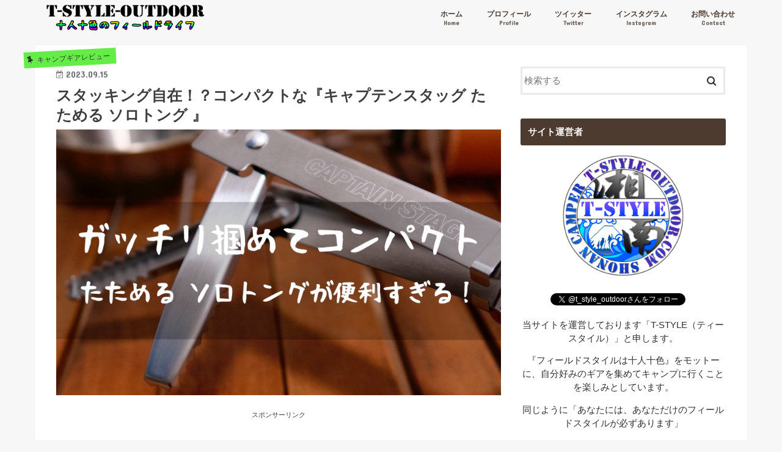

--- FILE ---
content_type: text/html; charset=UTF-8
request_url: https://www.t-style-outdoor.com/archives/11209
body_size: 25640
content:
<!doctype html>
<html dir="ltr" lang="ja" prefix="og: https://ogp.me/ns#">

<head>
<meta charset="utf-8">
<meta http-equiv="X-UA-Compatible" content="IE=edge">

<meta name="HandheldFriendly" content="True">
<meta name="MobileOptimized" content="320">
<meta name="viewport" content="width=device-width, initial-scale=1"/>

<link rel="apple-touch-icon" href="https://www.t-style-outdoor.com/wp-content/uploads/2018/06/新アイコン0530.png"><link rel="icon" href="https://www.t-style-outdoor.com/wp-content/uploads/2018/06/新アイコン0530.png">
<link rel="pingback" href="https://www.t-style-outdoor.com/xmlrpc.php">

<!--[if IE]>
<link rel="shortcut icon" href="https://www.t-style-outdoor.com/wp-content/uploads/2018/06/新アイコン0530.png"><![endif]-->




		<!-- All in One SEO 4.4.5.1 - aioseo.com -->
		<title>スタッキング自在！？コンパクトな『キャプテンスタッグ たためる ソロトング 』 | T-STYLE-OUTDOOR</title>
		<meta name="robots" content="max-image-preview:large" />
		<link rel="canonical" href="https://www.t-style-outdoor.com/archives/11209" />
		<meta name="generator" content="All in One SEO (AIOSEO) 4.4.5.1" />
		<meta property="og:locale" content="ja_JP" />
		<meta property="og:site_name" content="T-STYLE-OUTDOOR" />
		<meta property="og:type" content="article" />
		<meta property="og:title" content="スタッキング自在！？コンパクトな『キャプテンスタッグ たためる ソロトング 』 | T-STYLE-OUTDOOR" />
		<meta property="og:url" content="https://www.t-style-outdoor.com/archives/11209" />
		<meta property="og:image" content="https://www.t-style-outdoor.com/wp-content/uploads/2023/09/11209-0.jpg" />
		<meta property="og:image:secure_url" content="https://www.t-style-outdoor.com/wp-content/uploads/2023/09/11209-0.jpg" />
		<meta property="og:image:width" content="1810" />
		<meta property="og:image:height" content="1080" />
		<meta property="article:published_time" content="2023-09-14T22:00:01+00:00" />
		<meta property="article:modified_time" content="2023-09-13T14:53:24+00:00" />
		<meta name="twitter:card" content="summary_large_image" />
		<meta name="twitter:site" content="@t_style_outdoor" />
		<meta name="twitter:title" content="スタッキング自在！？コンパクトな『キャプテンスタッグ たためる ソロトング 』 | T-STYLE-OUTDOOR" />
		<meta name="twitter:creator" content="@t_style_outdoor" />
		<meta name="twitter:image" content="https://www.t-style-outdoor.com/wp-content/uploads/2023/09/11209-0.jpg" />
		<script type="application/ld+json" class="aioseo-schema">
			{"@context":"https:\/\/schema.org","@graph":[{"@type":"Article","@id":"https:\/\/www.t-style-outdoor.com\/archives\/11209#article","name":"\u30b9\u30bf\u30c3\u30ad\u30f3\u30b0\u81ea\u5728\uff01\uff1f\u30b3\u30f3\u30d1\u30af\u30c8\u306a\u300e\u30ad\u30e3\u30d7\u30c6\u30f3\u30b9\u30bf\u30c3\u30b0 \u305f\u305f\u3081\u308b \u30bd\u30ed\u30c8\u30f3\u30b0 \u300f | T-STYLE-OUTDOOR","headline":"\u30b9\u30bf\u30c3\u30ad\u30f3\u30b0\u81ea\u5728\uff01\uff1f\u30b3\u30f3\u30d1\u30af\u30c8\u306a\u300e\u30ad\u30e3\u30d7\u30c6\u30f3\u30b9\u30bf\u30c3\u30b0 \u305f\u305f\u3081\u308b \u30bd\u30ed\u30c8\u30f3\u30b0 \u300f","author":{"@id":"https:\/\/www.t-style-outdoor.com\/archives\/author\/t-style-outdoor#author"},"publisher":{"@id":"https:\/\/www.t-style-outdoor.com\/#person"},"image":{"@type":"ImageObject","url":"https:\/\/www.t-style-outdoor.com\/wp-content\/uploads\/2023\/09\/11209-0.jpg","width":1810,"height":1080},"datePublished":"2023-09-14T22:00:01+09:00","dateModified":"2023-09-13T14:53:24+09:00","inLanguage":"ja","mainEntityOfPage":{"@id":"https:\/\/www.t-style-outdoor.com\/archives\/11209#webpage"},"isPartOf":{"@id":"https:\/\/www.t-style-outdoor.com\/archives\/11209#webpage"},"articleSection":"\u30ad\u30e3\u30f3\u30d7\u30ae\u30a2\u30ec\u30d3\u30e5\u30fc, \u30ad\u30e3\u30d7\u30c6\u30f3\u30b9\u30bf\u30c3\u30b0, \u8abf\u7406\u5668\u5177"},{"@type":"BreadcrumbList","@id":"https:\/\/www.t-style-outdoor.com\/archives\/11209#breadcrumblist","itemListElement":[{"@type":"ListItem","@id":"https:\/\/www.t-style-outdoor.com\/#listItem","position":1,"item":{"@type":"WebPage","@id":"https:\/\/www.t-style-outdoor.com\/","name":"\u30db\u30fc\u30e0","description":"\u5341\u4eba\u5341\u8272\u306e\u30d5\u30a3\u30fc\u30eb\u30c9\u30e9\u30a4\u30d5","url":"https:\/\/www.t-style-outdoor.com\/"}}]},{"@type":"Person","@id":"https:\/\/www.t-style-outdoor.com\/#person","name":"T-STYLE","image":{"@type":"ImageObject","@id":"https:\/\/www.t-style-outdoor.com\/archives\/11209#personImage","url":"https:\/\/www.t-style-outdoor.com\/wp-content\/uploads\/2018\/06\/\u65b0\u30a2\u30a4\u30b3\u30f30530-150x150.png","width":96,"height":96,"caption":"T-STYLE"},"sameAs":["https:\/\/twitter.com\/t_style_outdoor"]},{"@type":"Person","@id":"https:\/\/www.t-style-outdoor.com\/archives\/author\/t-style-outdoor#author","url":"https:\/\/www.t-style-outdoor.com\/archives\/author\/t-style-outdoor","name":"T-STYLE","image":{"@type":"ImageObject","@id":"https:\/\/www.t-style-outdoor.com\/archives\/11209#authorImage","url":"https:\/\/www.t-style-outdoor.com\/wp-content\/uploads\/2018\/06\/\u65b0\u30a2\u30a4\u30b3\u30f30530-150x150.png","width":96,"height":96,"caption":"T-STYLE"},"sameAs":["https:\/\/twitter.com\/t_style_outdoor"]},{"@type":"WebPage","@id":"https:\/\/www.t-style-outdoor.com\/archives\/11209#webpage","url":"https:\/\/www.t-style-outdoor.com\/archives\/11209","name":"\u30b9\u30bf\u30c3\u30ad\u30f3\u30b0\u81ea\u5728\uff01\uff1f\u30b3\u30f3\u30d1\u30af\u30c8\u306a\u300e\u30ad\u30e3\u30d7\u30c6\u30f3\u30b9\u30bf\u30c3\u30b0 \u305f\u305f\u3081\u308b \u30bd\u30ed\u30c8\u30f3\u30b0 \u300f | T-STYLE-OUTDOOR","inLanguage":"ja","isPartOf":{"@id":"https:\/\/www.t-style-outdoor.com\/#website"},"breadcrumb":{"@id":"https:\/\/www.t-style-outdoor.com\/archives\/11209#breadcrumblist"},"author":{"@id":"https:\/\/www.t-style-outdoor.com\/archives\/author\/t-style-outdoor#author"},"creator":{"@id":"https:\/\/www.t-style-outdoor.com\/archives\/author\/t-style-outdoor#author"},"image":{"@type":"ImageObject","url":"https:\/\/www.t-style-outdoor.com\/wp-content\/uploads\/2023\/09\/11209-0.jpg","@id":"https:\/\/www.t-style-outdoor.com\/#mainImage","width":1810,"height":1080},"primaryImageOfPage":{"@id":"https:\/\/www.t-style-outdoor.com\/archives\/11209#mainImage"},"datePublished":"2023-09-14T22:00:01+09:00","dateModified":"2023-09-13T14:53:24+09:00"},{"@type":"WebSite","@id":"https:\/\/www.t-style-outdoor.com\/#website","url":"https:\/\/www.t-style-outdoor.com\/","name":"T-STYLE-OUTDOOR","description":"\u5341\u4eba\u5341\u8272\u306e\u30d5\u30a3\u30fc\u30eb\u30c9\u30e9\u30a4\u30d5","inLanguage":"ja","publisher":{"@id":"https:\/\/www.t-style-outdoor.com\/#person"}}]}
		</script>
		<!-- All in One SEO -->

<link rel='dns-prefetch' href='//s0.wp.com' />
<link rel='dns-prefetch' href='//ajax.googleapis.com' />
<link rel='dns-prefetch' href='//secure.gravatar.com' />
<link rel='dns-prefetch' href='//fonts.googleapis.com' />
<link rel='dns-prefetch' href='//maxcdn.bootstrapcdn.com' />
<link rel="alternate" type="application/rss+xml" title="T-STYLE-OUTDOOR &raquo; フィード" href="https://www.t-style-outdoor.com/feed" />
<link rel="alternate" type="application/rss+xml" title="T-STYLE-OUTDOOR &raquo; コメントフィード" href="https://www.t-style-outdoor.com/comments/feed" />
<script type="text/javascript">
/* <![CDATA[ */
window._wpemojiSettings = {"baseUrl":"https:\/\/s.w.org\/images\/core\/emoji\/15.0.3\/72x72\/","ext":".png","svgUrl":"https:\/\/s.w.org\/images\/core\/emoji\/15.0.3\/svg\/","svgExt":".svg","source":{"concatemoji":"https:\/\/www.t-style-outdoor.com\/wp-includes\/js\/wp-emoji-release.min.js"}};
/*! This file is auto-generated */
!function(i,n){var o,s,e;function c(e){try{var t={supportTests:e,timestamp:(new Date).valueOf()};sessionStorage.setItem(o,JSON.stringify(t))}catch(e){}}function p(e,t,n){e.clearRect(0,0,e.canvas.width,e.canvas.height),e.fillText(t,0,0);var t=new Uint32Array(e.getImageData(0,0,e.canvas.width,e.canvas.height).data),r=(e.clearRect(0,0,e.canvas.width,e.canvas.height),e.fillText(n,0,0),new Uint32Array(e.getImageData(0,0,e.canvas.width,e.canvas.height).data));return t.every(function(e,t){return e===r[t]})}function u(e,t,n){switch(t){case"flag":return n(e,"\ud83c\udff3\ufe0f\u200d\u26a7\ufe0f","\ud83c\udff3\ufe0f\u200b\u26a7\ufe0f")?!1:!n(e,"\ud83c\uddfa\ud83c\uddf3","\ud83c\uddfa\u200b\ud83c\uddf3")&&!n(e,"\ud83c\udff4\udb40\udc67\udb40\udc62\udb40\udc65\udb40\udc6e\udb40\udc67\udb40\udc7f","\ud83c\udff4\u200b\udb40\udc67\u200b\udb40\udc62\u200b\udb40\udc65\u200b\udb40\udc6e\u200b\udb40\udc67\u200b\udb40\udc7f");case"emoji":return!n(e,"\ud83d\udc26\u200d\u2b1b","\ud83d\udc26\u200b\u2b1b")}return!1}function f(e,t,n){var r="undefined"!=typeof WorkerGlobalScope&&self instanceof WorkerGlobalScope?new OffscreenCanvas(300,150):i.createElement("canvas"),a=r.getContext("2d",{willReadFrequently:!0}),o=(a.textBaseline="top",a.font="600 32px Arial",{});return e.forEach(function(e){o[e]=t(a,e,n)}),o}function t(e){var t=i.createElement("script");t.src=e,t.defer=!0,i.head.appendChild(t)}"undefined"!=typeof Promise&&(o="wpEmojiSettingsSupports",s=["flag","emoji"],n.supports={everything:!0,everythingExceptFlag:!0},e=new Promise(function(e){i.addEventListener("DOMContentLoaded",e,{once:!0})}),new Promise(function(t){var n=function(){try{var e=JSON.parse(sessionStorage.getItem(o));if("object"==typeof e&&"number"==typeof e.timestamp&&(new Date).valueOf()<e.timestamp+604800&&"object"==typeof e.supportTests)return e.supportTests}catch(e){}return null}();if(!n){if("undefined"!=typeof Worker&&"undefined"!=typeof OffscreenCanvas&&"undefined"!=typeof URL&&URL.createObjectURL&&"undefined"!=typeof Blob)try{var e="postMessage("+f.toString()+"("+[JSON.stringify(s),u.toString(),p.toString()].join(",")+"));",r=new Blob([e],{type:"text/javascript"}),a=new Worker(URL.createObjectURL(r),{name:"wpTestEmojiSupports"});return void(a.onmessage=function(e){c(n=e.data),a.terminate(),t(n)})}catch(e){}c(n=f(s,u,p))}t(n)}).then(function(e){for(var t in e)n.supports[t]=e[t],n.supports.everything=n.supports.everything&&n.supports[t],"flag"!==t&&(n.supports.everythingExceptFlag=n.supports.everythingExceptFlag&&n.supports[t]);n.supports.everythingExceptFlag=n.supports.everythingExceptFlag&&!n.supports.flag,n.DOMReady=!1,n.readyCallback=function(){n.DOMReady=!0}}).then(function(){return e}).then(function(){var e;n.supports.everything||(n.readyCallback(),(e=n.source||{}).concatemoji?t(e.concatemoji):e.wpemoji&&e.twemoji&&(t(e.twemoji),t(e.wpemoji)))}))}((window,document),window._wpemojiSettings);
/* ]]> */
</script>
<style id='wp-emoji-styles-inline-css' type='text/css'>

	img.wp-smiley, img.emoji {
		display: inline !important;
		border: none !important;
		box-shadow: none !important;
		height: 1em !important;
		width: 1em !important;
		margin: 0 0.07em !important;
		vertical-align: -0.1em !important;
		background: none !important;
		padding: 0 !important;
	}
</style>
<link rel='stylesheet' id='wp-block-library-css' href='https://www.t-style-outdoor.com/wp-includes/css/dist/block-library/style.min.css' type='text/css' media='all' />
<style id='classic-theme-styles-inline-css' type='text/css'>
/*! This file is auto-generated */
.wp-block-button__link{color:#fff;background-color:#32373c;border-radius:9999px;box-shadow:none;text-decoration:none;padding:calc(.667em + 2px) calc(1.333em + 2px);font-size:1.125em}.wp-block-file__button{background:#32373c;color:#fff;text-decoration:none}
</style>
<style id='global-styles-inline-css' type='text/css'>
body{--wp--preset--color--black: #000000;--wp--preset--color--cyan-bluish-gray: #abb8c3;--wp--preset--color--white: #ffffff;--wp--preset--color--pale-pink: #f78da7;--wp--preset--color--vivid-red: #cf2e2e;--wp--preset--color--luminous-vivid-orange: #ff6900;--wp--preset--color--luminous-vivid-amber: #fcb900;--wp--preset--color--light-green-cyan: #7bdcb5;--wp--preset--color--vivid-green-cyan: #00d084;--wp--preset--color--pale-cyan-blue: #8ed1fc;--wp--preset--color--vivid-cyan-blue: #0693e3;--wp--preset--color--vivid-purple: #9b51e0;--wp--preset--gradient--vivid-cyan-blue-to-vivid-purple: linear-gradient(135deg,rgba(6,147,227,1) 0%,rgb(155,81,224) 100%);--wp--preset--gradient--light-green-cyan-to-vivid-green-cyan: linear-gradient(135deg,rgb(122,220,180) 0%,rgb(0,208,130) 100%);--wp--preset--gradient--luminous-vivid-amber-to-luminous-vivid-orange: linear-gradient(135deg,rgba(252,185,0,1) 0%,rgba(255,105,0,1) 100%);--wp--preset--gradient--luminous-vivid-orange-to-vivid-red: linear-gradient(135deg,rgba(255,105,0,1) 0%,rgb(207,46,46) 100%);--wp--preset--gradient--very-light-gray-to-cyan-bluish-gray: linear-gradient(135deg,rgb(238,238,238) 0%,rgb(169,184,195) 100%);--wp--preset--gradient--cool-to-warm-spectrum: linear-gradient(135deg,rgb(74,234,220) 0%,rgb(151,120,209) 20%,rgb(207,42,186) 40%,rgb(238,44,130) 60%,rgb(251,105,98) 80%,rgb(254,248,76) 100%);--wp--preset--gradient--blush-light-purple: linear-gradient(135deg,rgb(255,206,236) 0%,rgb(152,150,240) 100%);--wp--preset--gradient--blush-bordeaux: linear-gradient(135deg,rgb(254,205,165) 0%,rgb(254,45,45) 50%,rgb(107,0,62) 100%);--wp--preset--gradient--luminous-dusk: linear-gradient(135deg,rgb(255,203,112) 0%,rgb(199,81,192) 50%,rgb(65,88,208) 100%);--wp--preset--gradient--pale-ocean: linear-gradient(135deg,rgb(255,245,203) 0%,rgb(182,227,212) 50%,rgb(51,167,181) 100%);--wp--preset--gradient--electric-grass: linear-gradient(135deg,rgb(202,248,128) 0%,rgb(113,206,126) 100%);--wp--preset--gradient--midnight: linear-gradient(135deg,rgb(2,3,129) 0%,rgb(40,116,252) 100%);--wp--preset--font-size--small: 13px;--wp--preset--font-size--medium: 20px;--wp--preset--font-size--large: 36px;--wp--preset--font-size--x-large: 42px;--wp--preset--spacing--20: 0.44rem;--wp--preset--spacing--30: 0.67rem;--wp--preset--spacing--40: 1rem;--wp--preset--spacing--50: 1.5rem;--wp--preset--spacing--60: 2.25rem;--wp--preset--spacing--70: 3.38rem;--wp--preset--spacing--80: 5.06rem;--wp--preset--shadow--natural: 6px 6px 9px rgba(0, 0, 0, 0.2);--wp--preset--shadow--deep: 12px 12px 50px rgba(0, 0, 0, 0.4);--wp--preset--shadow--sharp: 6px 6px 0px rgba(0, 0, 0, 0.2);--wp--preset--shadow--outlined: 6px 6px 0px -3px rgba(255, 255, 255, 1), 6px 6px rgba(0, 0, 0, 1);--wp--preset--shadow--crisp: 6px 6px 0px rgba(0, 0, 0, 1);}:where(.is-layout-flex){gap: 0.5em;}:where(.is-layout-grid){gap: 0.5em;}body .is-layout-flex{display: flex;}body .is-layout-flex{flex-wrap: wrap;align-items: center;}body .is-layout-flex > *{margin: 0;}body .is-layout-grid{display: grid;}body .is-layout-grid > *{margin: 0;}:where(.wp-block-columns.is-layout-flex){gap: 2em;}:where(.wp-block-columns.is-layout-grid){gap: 2em;}:where(.wp-block-post-template.is-layout-flex){gap: 1.25em;}:where(.wp-block-post-template.is-layout-grid){gap: 1.25em;}.has-black-color{color: var(--wp--preset--color--black) !important;}.has-cyan-bluish-gray-color{color: var(--wp--preset--color--cyan-bluish-gray) !important;}.has-white-color{color: var(--wp--preset--color--white) !important;}.has-pale-pink-color{color: var(--wp--preset--color--pale-pink) !important;}.has-vivid-red-color{color: var(--wp--preset--color--vivid-red) !important;}.has-luminous-vivid-orange-color{color: var(--wp--preset--color--luminous-vivid-orange) !important;}.has-luminous-vivid-amber-color{color: var(--wp--preset--color--luminous-vivid-amber) !important;}.has-light-green-cyan-color{color: var(--wp--preset--color--light-green-cyan) !important;}.has-vivid-green-cyan-color{color: var(--wp--preset--color--vivid-green-cyan) !important;}.has-pale-cyan-blue-color{color: var(--wp--preset--color--pale-cyan-blue) !important;}.has-vivid-cyan-blue-color{color: var(--wp--preset--color--vivid-cyan-blue) !important;}.has-vivid-purple-color{color: var(--wp--preset--color--vivid-purple) !important;}.has-black-background-color{background-color: var(--wp--preset--color--black) !important;}.has-cyan-bluish-gray-background-color{background-color: var(--wp--preset--color--cyan-bluish-gray) !important;}.has-white-background-color{background-color: var(--wp--preset--color--white) !important;}.has-pale-pink-background-color{background-color: var(--wp--preset--color--pale-pink) !important;}.has-vivid-red-background-color{background-color: var(--wp--preset--color--vivid-red) !important;}.has-luminous-vivid-orange-background-color{background-color: var(--wp--preset--color--luminous-vivid-orange) !important;}.has-luminous-vivid-amber-background-color{background-color: var(--wp--preset--color--luminous-vivid-amber) !important;}.has-light-green-cyan-background-color{background-color: var(--wp--preset--color--light-green-cyan) !important;}.has-vivid-green-cyan-background-color{background-color: var(--wp--preset--color--vivid-green-cyan) !important;}.has-pale-cyan-blue-background-color{background-color: var(--wp--preset--color--pale-cyan-blue) !important;}.has-vivid-cyan-blue-background-color{background-color: var(--wp--preset--color--vivid-cyan-blue) !important;}.has-vivid-purple-background-color{background-color: var(--wp--preset--color--vivid-purple) !important;}.has-black-border-color{border-color: var(--wp--preset--color--black) !important;}.has-cyan-bluish-gray-border-color{border-color: var(--wp--preset--color--cyan-bluish-gray) !important;}.has-white-border-color{border-color: var(--wp--preset--color--white) !important;}.has-pale-pink-border-color{border-color: var(--wp--preset--color--pale-pink) !important;}.has-vivid-red-border-color{border-color: var(--wp--preset--color--vivid-red) !important;}.has-luminous-vivid-orange-border-color{border-color: var(--wp--preset--color--luminous-vivid-orange) !important;}.has-luminous-vivid-amber-border-color{border-color: var(--wp--preset--color--luminous-vivid-amber) !important;}.has-light-green-cyan-border-color{border-color: var(--wp--preset--color--light-green-cyan) !important;}.has-vivid-green-cyan-border-color{border-color: var(--wp--preset--color--vivid-green-cyan) !important;}.has-pale-cyan-blue-border-color{border-color: var(--wp--preset--color--pale-cyan-blue) !important;}.has-vivid-cyan-blue-border-color{border-color: var(--wp--preset--color--vivid-cyan-blue) !important;}.has-vivid-purple-border-color{border-color: var(--wp--preset--color--vivid-purple) !important;}.has-vivid-cyan-blue-to-vivid-purple-gradient-background{background: var(--wp--preset--gradient--vivid-cyan-blue-to-vivid-purple) !important;}.has-light-green-cyan-to-vivid-green-cyan-gradient-background{background: var(--wp--preset--gradient--light-green-cyan-to-vivid-green-cyan) !important;}.has-luminous-vivid-amber-to-luminous-vivid-orange-gradient-background{background: var(--wp--preset--gradient--luminous-vivid-amber-to-luminous-vivid-orange) !important;}.has-luminous-vivid-orange-to-vivid-red-gradient-background{background: var(--wp--preset--gradient--luminous-vivid-orange-to-vivid-red) !important;}.has-very-light-gray-to-cyan-bluish-gray-gradient-background{background: var(--wp--preset--gradient--very-light-gray-to-cyan-bluish-gray) !important;}.has-cool-to-warm-spectrum-gradient-background{background: var(--wp--preset--gradient--cool-to-warm-spectrum) !important;}.has-blush-light-purple-gradient-background{background: var(--wp--preset--gradient--blush-light-purple) !important;}.has-blush-bordeaux-gradient-background{background: var(--wp--preset--gradient--blush-bordeaux) !important;}.has-luminous-dusk-gradient-background{background: var(--wp--preset--gradient--luminous-dusk) !important;}.has-pale-ocean-gradient-background{background: var(--wp--preset--gradient--pale-ocean) !important;}.has-electric-grass-gradient-background{background: var(--wp--preset--gradient--electric-grass) !important;}.has-midnight-gradient-background{background: var(--wp--preset--gradient--midnight) !important;}.has-small-font-size{font-size: var(--wp--preset--font-size--small) !important;}.has-medium-font-size{font-size: var(--wp--preset--font-size--medium) !important;}.has-large-font-size{font-size: var(--wp--preset--font-size--large) !important;}.has-x-large-font-size{font-size: var(--wp--preset--font-size--x-large) !important;}
.wp-block-navigation a:where(:not(.wp-element-button)){color: inherit;}
:where(.wp-block-post-template.is-layout-flex){gap: 1.25em;}:where(.wp-block-post-template.is-layout-grid){gap: 1.25em;}
:where(.wp-block-columns.is-layout-flex){gap: 2em;}:where(.wp-block-columns.is-layout-grid){gap: 2em;}
.wp-block-pullquote{font-size: 1.5em;line-height: 1.6;}
</style>
<link rel='stylesheet' id='contact-form-7-css' href='https://www.t-style-outdoor.com/wp-content/plugins/contact-form-7/includes/css/styles.css' type='text/css' media='all' />
<link rel='stylesheet' id='pz-linkcard-css' href='//www.t-style-outdoor.com/wp-content/uploads/pz-linkcard/style.css' type='text/css' media='all' />
<link rel='stylesheet' id='ppress-frontend-css' href='https://www.t-style-outdoor.com/wp-content/plugins/wp-user-avatar/assets/css/frontend.min.css' type='text/css' media='all' />
<link rel='stylesheet' id='ppress-flatpickr-css' href='https://www.t-style-outdoor.com/wp-content/plugins/wp-user-avatar/assets/flatpickr/flatpickr.min.css' type='text/css' media='all' />
<link rel='stylesheet' id='ppress-select2-css' href='https://www.t-style-outdoor.com/wp-content/plugins/wp-user-avatar/assets/select2/select2.min.css' type='text/css' media='all' />
<link rel='stylesheet' id='wc-shortcodes-style-css' href='https://www.t-style-outdoor.com/wp-content/plugins/wc-shortcodes/public/assets/css/style.css' type='text/css' media='all' />
<link rel='stylesheet' id='wordpress-popular-posts-css-css' href='https://www.t-style-outdoor.com/wp-content/plugins/wordpress-popular-posts/assets/css/wpp.css' type='text/css' media='all' />
<link rel='stylesheet' id='yyi_rinker_stylesheet-css' href='https://www.t-style-outdoor.com/wp-content/plugins/yyi-rinker/css/style.css?v=1.1.3' type='text/css' media='all' />
<link rel='stylesheet' id='style-css' href='https://www.t-style-outdoor.com/wp-content/themes/jstork/style.css' type='text/css' media='all' />
<link rel='stylesheet' id='child-style-css' href='https://www.t-style-outdoor.com/wp-content/themes/jstork_custom/style.css' type='text/css' media='all' />
<link rel='stylesheet' id='slick-css' href='https://www.t-style-outdoor.com/wp-content/themes/jstork/library/css/slick.css' type='text/css' media='all' />
<link rel='stylesheet' id='shortcode-css' href='https://www.t-style-outdoor.com/wp-content/themes/jstork/library/css/shortcode.css' type='text/css' media='all' />
<link rel='stylesheet' id='gf_Concert-css' href='//fonts.googleapis.com/css?family=Concert+One' type='text/css' media='all' />
<link rel='stylesheet' id='gf_Lato-css' href='//fonts.googleapis.com/css?family=Lato' type='text/css' media='all' />
<link rel='stylesheet' id='fontawesome-css' href='//maxcdn.bootstrapcdn.com/font-awesome/4.7.0/css/font-awesome.min.css' type='text/css' media='all' />
<link rel='stylesheet' id='remodal-css' href='https://www.t-style-outdoor.com/wp-content/themes/jstork/library/css/remodal.css' type='text/css' media='all' />
<link rel='stylesheet' id='fancybox-css' href='https://www.t-style-outdoor.com/wp-content/plugins/easy-fancybox/fancybox/1.5.4/jquery.fancybox.min.css' type='text/css' media='screen' />
<link rel='stylesheet' id='wp-associate-post-r2-css' href='https://www.t-style-outdoor.com/wp-content/plugins/wp-associate-post-r2/css/skin-standard.css' type='text/css' media='all' />
<link rel='stylesheet' id='wordpresscanvas-font-awesome-css' href='https://www.t-style-outdoor.com/wp-content/plugins/wc-shortcodes/public/assets/css/font-awesome.min.css' type='text/css' media='all' />
<link rel='stylesheet' id='jetpack_css-css' href='https://www.t-style-outdoor.com/wp-content/plugins/jetpack/css/jetpack.css' type='text/css' media='all' />
<script type="text/javascript" src="//ajax.googleapis.com/ajax/libs/jquery/1.12.4/jquery.min.js" id="jquery-js"></script>
<script type="text/javascript" src="https://www.t-style-outdoor.com/wp-content/plugins/wp-user-avatar/assets/flatpickr/flatpickr.min.js" id="ppress-flatpickr-js"></script>
<script type="text/javascript" src="https://www.t-style-outdoor.com/wp-content/plugins/wp-user-avatar/assets/select2/select2.min.js" id="ppress-select2-js"></script>
<script type="application/json" id="wpp-json">
/* <![CDATA[ */
{"sampling_active":0,"sampling_rate":100,"ajax_url":"https:\/\/www.t-style-outdoor.com\/wp-json\/wordpress-popular-posts\/v1\/popular-posts","api_url":"https:\/\/www.t-style-outdoor.com\/wp-json\/wordpress-popular-posts","ID":11209,"token":"caae7a99af","lang":0,"debug":0}
/* ]]> */
</script>
<script type="text/javascript" src="https://www.t-style-outdoor.com/wp-content/plugins/wordpress-popular-posts/assets/js/wpp.min.js" id="wpp-js-js"></script>
<script type="text/javascript" src="https://www.t-style-outdoor.com/wp-content/plugins/yyi-rinker/js/event-tracking.js?v=1.1.3" id="yyi_rinker_event_tracking_script-js"></script>
<link rel="https://api.w.org/" href="https://www.t-style-outdoor.com/wp-json/" /><link rel="alternate" type="application/json" href="https://www.t-style-outdoor.com/wp-json/wp/v2/posts/11209" /><link rel="EditURI" type="application/rsd+xml" title="RSD" href="https://www.t-style-outdoor.com/xmlrpc.php?rsd" />

<link rel='shortlink' href='https://wp.me/p9mkcr-2UN' />
<link rel="alternate" type="application/json+oembed" href="https://www.t-style-outdoor.com/wp-json/oembed/1.0/embed?url=https%3A%2F%2Fwww.t-style-outdoor.com%2Farchives%2F11209" />
<link rel="alternate" type="text/xml+oembed" href="https://www.t-style-outdoor.com/wp-json/oembed/1.0/embed?url=https%3A%2F%2Fwww.t-style-outdoor.com%2Farchives%2F11209&#038;format=xml" />
            <style id="wpp-loading-animation-styles">@-webkit-keyframes bgslide{from{background-position-x:0}to{background-position-x:-200%}}@keyframes bgslide{from{background-position-x:0}to{background-position-x:-200%}}.wpp-widget-placeholder,.wpp-widget-block-placeholder{margin:0 auto;width:60px;height:3px;background:#dd3737;background:linear-gradient(90deg,#dd3737 0%,#571313 10%,#dd3737 100%);background-size:200% auto;border-radius:3px;-webkit-animation:bgslide 1s infinite linear;animation:bgslide 1s infinite linear}</style>
            <style>
div.yyi-rinker-contents.yyi-rinker-design-tate  div.yyi-rinker-box{
    flex-direction: column;
}

div.yyi-rinker-contents.yyi-rinker-design-slim div.yyi-rinker-box .yyi-rinker-links {
    flex-direction: column;
}

div.yyi-rinker-contents.yyi-rinker-design-slim div.yyi-rinker-info {
    width: 100%;
}

div.yyi-rinker-contents.yyi-rinker-design-slim .yyi-rinker-title {
    text-align: center;
}

div.yyi-rinker-contents.yyi-rinker-design-slim .yyi-rinker-links {
    text-align: center;
}
div.yyi-rinker-contents.yyi-rinker-design-slim .yyi-rinker-image {

    margin: auto;
}

div.yyi-rinker-contents.yyi-rinker-design-slim div.yyi-rinker-info ul.yyi-rinker-links li {
	align-self: stretch;
}
div.yyi-rinker-contents.yyi-rinker-design-slim div.yyi-rinker-box div.yyi-rinker-info {
	padding: 0;
}
div.yyi-rinker-contents.yyi-rinker-design-slim div.yyi-rinker-box {
	flex-direction: column;
	padding: 14px 5px 0;
}

.yyi-rinker-design-slim div.yyi-rinker-box div.yyi-rinker-info {
	text-align: center;
}

.yyi-rinker-design-slim div.price-box span.price {
	display: block;
}

div.yyi-rinker-contents.yyi-rinker-design-slim div.yyi-rinker-info div.yyi-rinker-title a{
	font-size:16px;
}

div.yyi-rinker-contents.yyi-rinker-design-slim ul.yyi-rinker-links li.amazonkindlelink:before,  div.yyi-rinker-contents.yyi-rinker-design-slim ul.yyi-rinker-links li.amazonlink:before,  div.yyi-rinker-contents.yyi-rinker-design-slim ul.yyi-rinker-links li.rakutenlink:before,  div.yyi-rinker-contents.yyi-rinker-design-slim ul.yyi-rinker-links li.yahoolink:before {
	font-size:12px;
}

div.yyi-rinker-contents.yyi-rinker-design-slim ul.yyi-rinker-links li a {
	font-size: 13px;
}
.entry-content ul.yyi-rinker-links li {
	padding: 0;
}

				</style>
<link rel='dns-prefetch' href='//v0.wordpress.com'/>
<style type='text/css'>img#wpstats{display:none}</style><style type="text/css">
body{color: #3E3E3E;}
a, #breadcrumb li.bc_homelink a::before, .authorbox .author_sns li a::before{color: #1BB4D3;}
a:hover{color: #E69B9B;}
.article-footer .post-categories li a,.article-footer .tags a,.accordionBtn{  background: #1BB4D3;  border-color: #1BB4D3;}
.article-footer .tags a{color:#1BB4D3; background: none;}
.article-footer .post-categories li a:hover,.article-footer .tags a:hover,.accordionBtn.active{ background:#E69B9B;  border-color:#E69B9B;}
input[type="text"],input[type="password"],input[type="datetime"],input[type="datetime-local"],input[type="date"],input[type="month"],input[type="time"],input[type="week"],input[type="number"],input[type="email"],input[type="url"],input[type="search"],input[type="tel"],input[type="color"],select,textarea,.field { background-color: #ffffff;}
.header{color: #ffffff;}
.bgfull .header,.header.bg,.header #inner-header,.menu-sp{background: #f7f7f7;}
#logo a{color: #ffffff;}
#g_nav .nav li a,.nav_btn,.menu-sp a,.menu-sp a,.menu-sp > ul:after{color: #4d3b30;}
#logo a:hover,#g_nav .nav li a:hover,.nav_btn:hover{color:#eeeeee;}
@media only screen and (min-width: 768px) {
.nav > li > a:after{background: #eeeeee;}
.nav ul {background: #666666;}
#g_nav .nav li ul.sub-menu li a{color: #f7f7f7;}
}
@media only screen and (max-width: 1165px) {
.site_description{background: #f7f7f7; color: #ffffff;}
}
#inner-content, #breadcrumb, .entry-content blockquote:before, .entry-content blockquote:after{background: #ffffff}
.top-post-list .post-list:before{background: #1BB4D3;}
.widget li a:after{color: #1BB4D3;}
.entry-content h2,.widgettitle,.accordion::before{background: #4d3b30; color: #ffffff;}
.entry-content h3{border-color: #4d3b30;}
.h_boader .entry-content h2{border-color: #4d3b30; color: #3E3E3E;}
.h_balloon .entry-content h2:after{border-top-color: #4d3b30;}
.entry-content ul li:before{ background: #4d3b30;}
.entry-content ol li:before{ background: #4d3b30;}
.post-list-card .post-list .eyecatch .cat-name,.top-post-list .post-list .eyecatch .cat-name,.byline .cat-name,.single .authorbox .author-newpost li .cat-name,.related-box li .cat-name,.carouselwrap .cat-name,.eyecatch .cat-name{background: #65ed47; color:  #303030;}
ul.wpp-list li a:before{background: #4d3b30; color: #ffffff;}
.readmore a{border:1px solid #1BB4D3;color:#1BB4D3;}
.readmore a:hover{background:#1BB4D3;color:#fff;}
.btn-wrap a{background: #1BB4D3;border: 1px solid #1BB4D3;}
.btn-wrap a:hover{background: #E69B9B;border-color: #E69B9B;}
.btn-wrap.simple a{border:1px solid #1BB4D3;color:#1BB4D3;}
.btn-wrap.simple a:hover{background:#1BB4D3;}
.blue-btn, .comment-reply-link, #submit { background-color: #1BB4D3; }
.blue-btn:hover, .comment-reply-link:hover, #submit:hover, .blue-btn:focus, .comment-reply-link:focus, #submit:focus {background-color: #E69B9B; }
#sidebar1{color: #303030;}
.widget:not(.widget_text) a{color:#666666;}
.widget:not(.widget_text) a:hover{color:#999999;}
.bgfull #footer-top,#footer-top .inner,.cta-inner{background-color: #666666; color: #CACACA;}
.footer a,#footer-top a{color: #f7f7f7;}
#footer-top .widgettitle{color: #CACACA;}
.bgfull .footer,.footer.bg,.footer .inner {background-color: #666666;color: #CACACA;}
.footer-links li a:before{ color: #f7f7f7;}
.pagination a, .pagination span,.page-links a{border-color: #1BB4D3; color: #1BB4D3;}
.pagination .current,.pagination .current:hover,.page-links ul > li > span{background-color: #1BB4D3; border-color: #1BB4D3;}
.pagination a:hover, .pagination a:focus,.page-links a:hover, .page-links a:focus{background-color: #1BB4D3; color: #fff;}
</style>
<style type="text/css">.broken_link, a.broken_link {
	text-decoration: line-through;
}</style><link rel="icon" href="https://www.t-style-outdoor.com/wp-content/uploads/2018/05/cropped-0530-32x32.png" sizes="32x32" />
<link rel="icon" href="https://www.t-style-outdoor.com/wp-content/uploads/2018/05/cropped-0530-192x192.png" sizes="192x192" />
<link rel="apple-touch-icon" href="https://www.t-style-outdoor.com/wp-content/uploads/2018/05/cropped-0530-180x180.png" />
<meta name="msapplication-TileImage" content="https://www.t-style-outdoor.com/wp-content/uploads/2018/05/cropped-0530-270x270.png" />
			<link rel="stylesheet" type="text/css" id="wp-custom-css" href="https://www.t-style-outdoor.com/?custom-css=566787b5f7" />
		</head>

<body class="post-template-default single single-post postid-11209 single-format-standard wc-shortcodes-font-awesome-enabled bgfull pannavi_off h_default sidebarright date_on elementor-default elementor-kit-">
	<div id="container">

<header class="header animated fadeIn headerleft" role="banner">
<div id="inner-header" class="wrap cf">
<div id="logo" class="gf fs_m">
<p class="h1 img"><a href="https://www.t-style-outdoor.com" data-wpel-link="internal"><img src="https://www.t-style-outdoor.com/wp-content/uploads/2018/06/新ロゴ0628.png" alt="T-STYLE-OUTDOOR"></a></p>
</div>


<nav id="g_nav" role="navigation">
<ul id="menu-%e3%82%b0%e3%83%ad%e3%83%bc%e3%83%90%e3%83%ab%e3%83%8a%e3%83%93" class="nav top-nav cf"><li id="menu-item-16" class="menu-item menu-item-type-custom menu-item-object-custom menu-item-home menu-item-16"><a href="https://www.t-style-outdoor.com/" data-wpel-link="internal">ホーム<span class="gf">Home</span></a></li>
<li id="menu-item-3837" class="menu-item menu-item-type-custom menu-item-object-custom menu-item-3837"><a href="https://www.t-style-outdoor.com/prof" data-wpel-link="internal">プロフィール<span class="gf">Profile</span></a></li>
<li id="menu-item-17" class="menu-item menu-item-type-custom menu-item-object-custom menu-item-17"><a target="_blank" rel="noopener" href="https://twitter.com/t_style_outdoor" data-wpel-link="external">ツイッター<span class="gf">Twitter</span></a></li>
<li id="menu-item-18" class="menu-item menu-item-type-custom menu-item-object-custom menu-item-18"><a target="_blank" rel="noopener" href="https://www.instagram.com/t.style.outdoor/" data-wpel-link="external">インスタグラム<span class="gf">Instagram</span></a></li>
<li id="menu-item-50" class="menu-item menu-item-type-custom menu-item-object-custom menu-item-50"><a href="https://www.t-style-outdoor.com/contact" data-wpel-link="internal">お問い合わせ<span class="gf">Contact</span></a></li>
</ul></nav>

<a href="#spnavi" data-remodal-target="spnavi" class="nav_btn"><span class="text gf">menu</span></a>



</div>
</header>


<div class="remodal" data-remodal-id="spnavi" data-remodal-options="hashTracking:false">
<button data-remodal-action="close" class="remodal-close"><span class="text gf">CLOSE</span></button>
<ul id="menu-%e3%82%b0%e3%83%ad%e3%83%bc%e3%83%90%e3%83%ab%e3%83%8a%e3%83%93-1" class="sp_g_nav nav top-nav cf"><li class="menu-item menu-item-type-custom menu-item-object-custom menu-item-home menu-item-16"><a href="https://www.t-style-outdoor.com/" data-wpel-link="internal">ホーム<span class="gf">Home</span></a></li>
<li class="menu-item menu-item-type-custom menu-item-object-custom menu-item-3837"><a href="https://www.t-style-outdoor.com/prof" data-wpel-link="internal">プロフィール<span class="gf">Profile</span></a></li>
<li class="menu-item menu-item-type-custom menu-item-object-custom menu-item-17"><a target="_blank" rel="noopener" href="https://twitter.com/t_style_outdoor" data-wpel-link="external">ツイッター<span class="gf">Twitter</span></a></li>
<li class="menu-item menu-item-type-custom menu-item-object-custom menu-item-18"><a target="_blank" rel="noopener" href="https://www.instagram.com/t.style.outdoor/" data-wpel-link="external">インスタグラム<span class="gf">Instagram</span></a></li>
<li class="menu-item menu-item-type-custom menu-item-object-custom menu-item-50"><a href="https://www.t-style-outdoor.com/contact" data-wpel-link="internal">お問い合わせ<span class="gf">Contact</span></a></li>
</ul><button data-remodal-action="close" class="remodal-close"><span class="text gf">CLOSE</span></button>
</div>













<div id="content">
<div id="inner-content" class="wrap cf">

<main id="main" class="m-all t-all d-5of7 cf" role="main">
<article id="post-11209" class="post-11209 post type-post status-publish format-standard has-post-thumbnail hentry category-3 tag-21 tag-53 article cf" role="article">
<header class="article-header entry-header">
<p class="byline entry-meta vcard cf">
<span class="cat-name cat-id-3">キャンプギアレビュー</span><time class="date gf entry-date updated"  datetime="2023-09-15">2023.09.15</time>

<span class="writer name author"><span class="fn">T-STYLE</span></span>
</p>

<h1 class="entry-title single-title" itemprop="headline" rel="bookmark">スタッキング自在！？コンパクトな『キャプテンスタッグ たためる ソロトング 』</h1>

<figure class="eyecatch">
<img width="1810" height="1080" src="https://www.t-style-outdoor.com/wp-content/uploads/2023/09/11209-0.jpg" class="attachment-post-thumbnail size-post-thumbnail wp-post-image" alt="" decoding="async" fetchpriority="high" srcset="https://www.t-style-outdoor.com/wp-content/uploads/2023/09/11209-0.jpg 1810w, https://www.t-style-outdoor.com/wp-content/uploads/2023/09/11209-0-300x179.jpg 300w, https://www.t-style-outdoor.com/wp-content/uploads/2023/09/11209-0-768x458.jpg 768w, https://www.t-style-outdoor.com/wp-content/uploads/2023/09/11209-0-1024x611.jpg 1024w, https://www.t-style-outdoor.com/wp-content/uploads/2023/09/11209-0-486x290.jpg 486w" sizes="(max-width: 1810px) 100vw, 1810px" /></figure>
</header>



<section class="entry-content cf">

<div class="add titleunder">
<div id="custom_html-17" class="widget_text widget widget_custom_html"><div class="textwidget custom-html-widget"><div style="text-align: center; font-size: 70%;">スポンサーリンク</div>
<div class="column-wrap cf "><div class="d-1of2 t-1of2 m-all "><script async src="//pagead2.googlesyndication.com/pagead/js/adsbygoogle.js"></script><!-- 記事上左 --><ins class="adsbygoogle" style="display: inline-block; width: 336px; height: 280px;" data-ad-client="ca-pub-5138808429547268" data-ad-slot="4421534976"></ins>
<script>
(adsbygoogle = window.adsbygoogle || []).push({});
</script></div><div class="d-1of2 t-1of2 m-all "><script async src="//pagead2.googlesyndication.com/pagead/js/adsbygoogle.js"></script><!-- 記事上右 --><ins class="adsbygoogle" style="display: inline-block; width: 336px; height: 280px;" data-ad-client="ca-pub-5138808429547268" data-ad-slot="8133549271"></ins><script>
(adsbygoogle = window.adsbygoogle || []).push({});
</script></div>
</div></div></div><div id="custom_html-56" class="widget_text widget widget_custom_html"><div class="textwidget custom-html-widget"><a href="https://www.t-style-outdoor.com/archives/5705" target="_blank" rel="noopener" data-wpel-link="internal"><img src="https://www.t-style-outdoor.com/wp-content/uploads/2018/08/LINE@バナー.png" alt="" width="1450" height="300" class="aligncenter size-full wp-image-4162" /></a></div></div></div>

<p>T-STYLEです！</p>

<br />
<strong>メスティンに収納できるほど</strong>コンパクトにたためる<strong><font color="red">トング</font></strong>をご紹介します！<br />
<br />
<br />
というのも、今までキャンプで<strong>肉を焼くぜ！</strong>という時のお供には<br />
<br />
<strong>スノーピークのピッツ</strong>を使用していました。<br />
<br />
<div class="related_article cf labelnone"><a href="https://www.t-style-outdoor.com/archives/5845" data-wpel-link="internal"><figure class="eyecatch thum"><img decoding="async" width="486" height="290" src="https://www.t-style-outdoor.com/wp-content/uploads/2019/04/5845-486x290.jpg" class="attachment-home-thum size-home-thum wp-post-image" alt="" srcset="https://www.t-style-outdoor.com/wp-content/uploads/2019/04/5845-486x290.jpg 486w, https://www.t-style-outdoor.com/wp-content/uploads/2019/04/5845-300x179.jpg 300w, https://www.t-style-outdoor.com/wp-content/uploads/2019/04/5845-768x458.jpg 768w, https://www.t-style-outdoor.com/wp-content/uploads/2019/04/5845-1024x611.jpg 1024w, https://www.t-style-outdoor.com/wp-content/uploads/2019/04/5845.jpg 1810w" sizes="(max-width: 486px) 100vw, 486px" /></figure><div class="meta inbox"><p class="ttl">掴みやすく美しい！『スノーピーク ピッツ』</p><span class="date gf">2019-09-02</span></div></a></div>
<br />
しかし最近、<strong>荷物を小さくまとめたい時</strong>や<br />
<br />
<strong>友人とキャンプをする際</strong>に予備のトングが欲しい時があったため<br />
<br />
<br />
<strong><font color="red">使わない時は邪魔にならないトングがほしい！！</font></strong>と考えていました。<br />
<br />
<br />
そこで導入したのがこちら！<br />
<br />
<strong><font color="green">キャプテンスタッグ たためる ソロトング</strong></font>です。<br />
<br />
<div id="rinkerid11211" class="yyi-rinker-contents yyi-rinker-postid-11211 yyi-rinker-img-m yyi-rinker-catid-3 ">
	<div class="yyi-rinker-box">
		<div class="yyi-rinker-image">
							<a href="https://www.amazon.co.jp/dp/B09TP6BVS9?tag=t-style-outdoor-22&#038;linkCode=ogi&#038;th=1&#038;psc=1" rel="nofollow noopener" class="yyi-rinker-tracking" data-click-tracking="amazon_img 11211 キャプテンスタッグ(CAPTAIN STAG) BBQ トング たためる ソロトング 21cm コンパクト収納 ステンレス製 ストッパー付き UG-3293 シルバー" data-vars-click-id="amazon_img 11211 キャプテンスタッグ(CAPTAIN STAG) BBQ トング たためる ソロトング 21cm コンパクト収納 ステンレス製 ストッパー付き UG-3293 シルバー" data-wpel-link="external" target="_blank"><img decoding="async" src="https://m.media-amazon.com/images/I/31m+o8vzC2L._SL160_.jpg"  width="160" height="147" class="yyi-rinker-main-img" style="border: none;"></a>					</div>
		<div class="yyi-rinker-info">
			<div class="yyi-rinker-title">
									<a href="https://www.amazon.co.jp/dp/B09TP6BVS9?tag=t-style-outdoor-22&#038;linkCode=ogi&#038;th=1&#038;psc=1" rel="nofollow noopener" class="yyi-rinker-tracking" data-click-tracking="amazon_title 11211 キャプテンスタッグ(CAPTAIN STAG) BBQ トング たためる ソロトング 21cm コンパクト収納 ステンレス製 ストッパー付き UG-3293 シルバー" data-vars-amp-click-id="amazon_title 11211 キャプテンスタッグ(CAPTAIN STAG) BBQ トング たためる ソロトング 21cm コンパクト収納 ステンレス製 ストッパー付き UG-3293 シルバー" data-wpel-link="external" target="_blank">キャプテンスタッグ(CAPTAIN STAG) BBQ トング たためる ソロトング 21cm コンパクト収納 ステンレス製 ストッパー付き UG-3293 シルバー</a>							</div>
			<div class="yyi-rinker-detail">
							<div class="credit-box">created by&nbsp;<a href="https://oyakosodate.com/rinker/" rel="nofollow noopener" target="_blank" data-wpel-link="external">Rinker</a></div>
										<div class="brand">キャプテンスタッグ(CAPTAIN STAG)</div>
							<div class="price-box">
							</div>
						</div>
			<ul class="yyi-rinker-links">
																                    <li class="amazonlink">
						<a href="https://www.amazon.co.jp/dp/B09TP6BVS9?tag=t-style-outdoor-22&amp;linkCode=ogi&amp;th=1&amp;psc=1" rel="nofollow noopener" class="yyi-rinker-link yyi-rinker-tracking" data-click-tracking="amazon 11211 キャプテンスタッグ(CAPTAIN STAG) BBQ トング たためる ソロトング 21cm コンパクト収納 ステンレス製 ストッパー付き UG-3293 シルバー" data-vars-amp-click-id="amazon 11211 キャプテンスタッグ(CAPTAIN STAG) BBQ トング たためる ソロトング 21cm コンパクト収納 ステンレス製 ストッパー付き UG-3293 シルバー" data-wpel-link="external" target="_blank">Amazon</a>					</li>
													<li class="rakutenlink">
						<a href="https://hb.afl.rakuten.co.jp/hgc/1631041a.51147249.1631041b.f0166f61/Rinker_o_20230721010229?pc=https%3A%2F%2Fsearch.rakuten.co.jp%2Fsearch%2Fmall%2F%25E3%2582%25AD%25E3%2583%25A3%25E3%2583%2597%25E3%2583%2586%25E3%2583%25B3%25E3%2582%25B9%25E3%2582%25BF%25E3%2583%2583%25E3%2582%25B0%25E3%2580%2580%25E3%2581%259F%25E3%2581%259F%25E3%2582%2581%25E3%2582%258B%2B%25E3%2582%25BD%25E3%2583%25AD%25E3%2583%2588%25E3%2583%25B3%25E3%2582%25B0%2F%3Ff%3D1%26grp%3Dproduct&amp;m=https%3A%2F%2Fsearch.rakuten.co.jp%2Fsearch%2Fmall%2F%25E3%2582%25AD%25E3%2583%25A3%25E3%2583%2597%25E3%2583%2586%25E3%2583%25B3%25E3%2582%25B9%25E3%2582%25BF%25E3%2583%2583%25E3%2582%25B0%25E3%2580%2580%25E3%2581%259F%25E3%2581%259F%25E3%2582%2581%25E3%2582%258B%2B%25E3%2582%25BD%25E3%2583%25AD%25E3%2583%2588%25E3%2583%25B3%25E3%2582%25B0%2F%3Ff%3D1%26grp%3Dproduct" rel="nofollow noopener" class="yyi-rinker-link yyi-rinker-tracking" data-click-tracking="rakuten 11211 キャプテンスタッグ(CAPTAIN STAG) BBQ トング たためる ソロトング 21cm コンパクト収納 ステンレス製 ストッパー付き UG-3293 シルバー" data-vars-amp-click-id="rakuten 11211 キャプテンスタッグ(CAPTAIN STAG) BBQ トング たためる ソロトング 21cm コンパクト収納 ステンレス製 ストッパー付き UG-3293 シルバー" data-wpel-link="external" target="_blank">楽天市場</a>					</li>
													<li class="yahoolink">
						<a href="https://ck.jp.ap.valuecommerce.com/servlet/referral?sid=3375773&amp;pid=885517730&amp;vc_url=https%3A%2F%2Fshopping.yahoo.co.jp%2Fsearch%3Fp%3D%25E3%2582%25AD%25E3%2583%25A3%25E3%2583%2597%25E3%2583%2586%25E3%2583%25B3%25E3%2582%25B9%25E3%2582%25BF%25E3%2583%2583%25E3%2582%25B0%25E3%2580%2580%25E3%2581%259F%25E3%2581%259F%25E3%2582%2581%25E3%2582%258B%2B%25E3%2582%25BD%25E3%2583%25AD%25E3%2583%2588%25E3%2583%25B3%25E3%2582%25B0" rel="nofollow noopener" class="yyi-rinker-link yyi-rinker-tracking" data-click-tracking="yahoo 11211 キャプテンスタッグ(CAPTAIN STAG) BBQ トング たためる ソロトング 21cm コンパクト収納 ステンレス製 ストッパー付き UG-3293 シルバー" data-vars-amp-click-id="yahoo 11211 キャプテンスタッグ(CAPTAIN STAG) BBQ トング たためる ソロトング 21cm コンパクト収納 ステンレス製 ストッパー付き UG-3293 シルバー" data-wpel-link="external" target="_blank">Yahooショッピング</a><img loading="lazy" decoding="async" src="https://ad.jp.ap.valuecommerce.com/servlet/gifbanner?sid=3375773&pid=885517730" height="1" width="1" border="0">					</li>
															</ul>
		</div>
	</div>
</div>

<br />
予備にするはずでしたがメインで使ってしまうほど<strong>使い勝手の良いギア</strong>です。<br />
<br />
さっそくスペックから、このギアに迫っていきましょう！<br />
<br />
<br />
<h2 class="sample2">スペック</h2>
<table style="width: 100%; border-collapse: collapse;">
<tbody>
<tr style="background-color: #deb5f7;">
<td style="width: 50%;">使用サイズ（長さ×幅×厚み）</td>
<td style="width: 50%;">21×2×2.3cm（ストッパー使用）</td>
</tr>
<tr>
<td style="width: 50%;">収納サイズ（長さ×幅×厚み）</td>
<td style="width: 50%;">13.5×2×2.3cm</td>
</tr>
<tr style="background-color: #deb5f7;">
<td style="width: 50%;">重さ</td>
<td style="width: 50%;">70g</td>
</tr>
<tr>
<td style="width: 50%;">材質</td>
<td style="width: 50%;">ステンレス鋼</td>
</tr>
</tbody>
</table>
重さは先ほど登場した<strong>スノーピークのピッツ</strong>とちょうど同じ<strong>70g</strong>です。<br />
<br />
<a href="https://www.t-style-outdoor.com/wp-content/uploads/2023/09/11209-1.jpeg" data-wpel-link="internal"><img loading="lazy" decoding="async" src="https://www.t-style-outdoor.com/wp-content/uploads/2023/09/11209-1.jpeg" alt="" width="1920" height="1080" class="alignnone size-full wp-image-11594" srcset="https://www.t-style-outdoor.com/wp-content/uploads/2023/09/11209-1.jpeg 1920w, https://www.t-style-outdoor.com/wp-content/uploads/2023/09/11209-1-300x169.jpeg 300w, https://www.t-style-outdoor.com/wp-content/uploads/2023/09/11209-1-768x432.jpeg 768w, https://www.t-style-outdoor.com/wp-content/uploads/2023/09/11209-1-1024x576.jpeg 1024w" sizes="(max-width: 1920px) 100vw, 1920px" /></a><br />
<br />
<font size="2">※実測すると少々ズレがありますが個体差やハカリの誤差といえます。</font><br />
<br />
程よい重さで<span style="text-decoration: underline wavy red;">使っていて疲れることもありません。</span><br />
<br />
<br />
素材は<strong>スレンレス鋼</strong>なので<strong><font color="red">サビにくい</font></strong>のも嬉しいですね。<br />
<br />
<br />
<br />
続いて、スペックからではわからない使い勝手を含めた<br />
<br />
この商品のおすすめポイントを見ていきましょう！<br />
<br />
<br />
<br />
<h2 class="sample2">おすすめポイント</h2>
<h3 class="sample4">力要らずの組み立て方法</h3>
<strong><font color="green">たためる ソロトング</strong></font>の組み立ては<strong><font color="red">回転式のギミック</font></strong>になっています。<br />
<br />
力や工具も要らずクルクル〜っと回せば組み立て完了ですね。<br />
<br />
<a href="https://www.t-style-outdoor.com/wp-content/uploads/2023/09/11209-3.jpeg" data-wpel-link="internal"><img loading="lazy" decoding="async" src="https://www.t-style-outdoor.com/wp-content/uploads/2023/09/11209-3.jpeg" alt="" width="1920" height="1080" class="alignnone size-full wp-image-11597" srcset="https://www.t-style-outdoor.com/wp-content/uploads/2023/09/11209-3.jpeg 1920w, https://www.t-style-outdoor.com/wp-content/uploads/2023/09/11209-3-300x169.jpeg 300w, https://www.t-style-outdoor.com/wp-content/uploads/2023/09/11209-3-768x432.jpeg 768w, https://www.t-style-outdoor.com/wp-content/uploads/2023/09/11209-3-1024x576.jpeg 1024w" sizes="(max-width: 1920px) 100vw, 1920px" /></a><br />
<br />
<br />
<br />
<h3 class="sample4">ロック付き</h3>
<strong><font color="green">たためる ソロトング</strong></font>を組み立てると<br />
<br />
内側にある突起で<strong>ロックされる仕組み</strong>です。<br />
<br />
<a href="https://www.t-style-outdoor.com/wp-content/uploads/2023/09/11209-4.jpeg" data-wpel-link="internal"><img loading="lazy" decoding="async" src="https://www.t-style-outdoor.com/wp-content/uploads/2023/09/11209-4.jpeg" alt="" width="1920" height="1080" class="alignnone size-full wp-image-11598" srcset="https://www.t-style-outdoor.com/wp-content/uploads/2023/09/11209-4.jpeg 1920w, https://www.t-style-outdoor.com/wp-content/uploads/2023/09/11209-4-300x169.jpeg 300w, https://www.t-style-outdoor.com/wp-content/uploads/2023/09/11209-4-768x432.jpeg 768w, https://www.t-style-outdoor.com/wp-content/uploads/2023/09/11209-4-1024x576.jpeg 1024w" sizes="(max-width: 1920px) 100vw, 1920px" /></a><br />
<br />
<br />
これによって<span style="text-decoration: underline wavy red;">使用中に畳まれることなく</span>快適に使うことができます。<br />
<br />
<br />
畳む際にはロックが外れるように<strong>軽く押し込みなが</strong>ら回します。<br />
<br />
<br />
<br />
<h3 class="sample4">コンパクト</h3>
軽く前述しましたが<strong><font color="green">たためる ソロトング</strong></font>は<strong>メスティンに収納できてしまうサイズ</strong>です。<br />
<br />
入れてみるとこんなかんじです。<br />
<br />
<a href="https://www.t-style-outdoor.com/wp-content/uploads/2023/09/11209-5.jpeg" data-wpel-link="internal"><img loading="lazy" decoding="async" src="https://www.t-style-outdoor.com/wp-content/uploads/2023/09/11209-5.jpeg" alt="" width="1920" height="1080" class="alignnone size-full wp-image-11599" srcset="https://www.t-style-outdoor.com/wp-content/uploads/2023/09/11209-5.jpeg 1920w, https://www.t-style-outdoor.com/wp-content/uploads/2023/09/11209-5-300x169.jpeg 300w, https://www.t-style-outdoor.com/wp-content/uploads/2023/09/11209-5-768x432.jpeg 768w, https://www.t-style-outdoor.com/wp-content/uploads/2023/09/11209-5-1024x576.jpeg 1024w" sizes="(max-width: 1920px) 100vw, 1920px" /></a><br />
<br />
<br />
他のギアとのサイズ感はこのような感じです。<br />
<br />
<h4>ユニフレーム シェラカップ</h4>
<a href="https://www.t-style-outdoor.com/wp-content/uploads/2023/09/11209-6.jpeg" data-wpel-link="internal"><img loading="lazy" decoding="async" src="https://www.t-style-outdoor.com/wp-content/uploads/2023/09/11209-6.jpeg" alt="" width="1920" height="1080" class="alignnone size-full wp-image-11602" srcset="https://www.t-style-outdoor.com/wp-content/uploads/2023/09/11209-6.jpeg 1920w, https://www.t-style-outdoor.com/wp-content/uploads/2023/09/11209-6-300x169.jpeg 300w, https://www.t-style-outdoor.com/wp-content/uploads/2023/09/11209-6-768x432.jpeg 768w, https://www.t-style-outdoor.com/wp-content/uploads/2023/09/11209-6-1024x576.jpeg 1024w" sizes="(max-width: 1920px) 100vw, 1920px" /></a><br />
<br />
<div id="rinkerid11600" class="yyi-rinker-contents yyi-rinker-postid-11600 yyi-rinker-img-m yyi-rinker-catid-3 ">
	<div class="yyi-rinker-box">
		<div class="yyi-rinker-image">
							<a href="https://www.amazon.co.jp/dp/B0BW23RBJ4?tag=t-style-outdoor-22&#038;linkCode=ogi&#038;th=1&#038;psc=1" rel="nofollow noopener" class="yyi-rinker-tracking" data-click-tracking="amazon_img 11600 (ユニフレーム) UNIFLAME 富士桜シェラカップ300" data-vars-click-id="amazon_img 11600 (ユニフレーム) UNIFLAME 富士桜シェラカップ300" data-wpel-link="external" target="_blank"><img loading="lazy" decoding="async" src="https://m.media-amazon.com/images/I/21sPD07zliL._SL160_.jpg"  width="160" height="160" class="yyi-rinker-main-img" style="border: none;"></a>					</div>
		<div class="yyi-rinker-info">
			<div class="yyi-rinker-title">
									<a href="https://www.amazon.co.jp/dp/B0BW23RBJ4?tag=t-style-outdoor-22&#038;linkCode=ogi&#038;th=1&#038;psc=1" rel="nofollow noopener" class="yyi-rinker-tracking" data-click-tracking="amazon_title 11600 (ユニフレーム) UNIFLAME 富士桜シェラカップ300" data-vars-amp-click-id="amazon_title 11600 (ユニフレーム) UNIFLAME 富士桜シェラカップ300" data-wpel-link="external" target="_blank">(ユニフレーム) UNIFLAME 富士桜シェラカップ300</a>							</div>
			<div class="yyi-rinker-detail">
							<div class="credit-box">created by&nbsp;<a href="https://oyakosodate.com/rinker/" rel="nofollow noopener" target="_blank" data-wpel-link="external">Rinker</a></div>
										<div class="brand">UNIFLAME (ユニフレーム)</div>
							<div class="price-box">
							</div>
						</div>
			<ul class="yyi-rinker-links">
																                    <li class="amazonlink">
						<a href="https://www.amazon.co.jp/dp/B0BW23RBJ4?tag=t-style-outdoor-22&amp;linkCode=ogi&amp;th=1&amp;psc=1" rel="nofollow noopener" class="yyi-rinker-link yyi-rinker-tracking" data-click-tracking="amazon 11600 (ユニフレーム) UNIFLAME 富士桜シェラカップ300" data-vars-amp-click-id="amazon 11600 (ユニフレーム) UNIFLAME 富士桜シェラカップ300" data-wpel-link="external" target="_blank">Amazon</a>					</li>
													<li class="rakutenlink">
						<a href="https://hb.afl.rakuten.co.jp/hgc/1631041a.51147249.1631041b.f0166f61/Rinker_o_20230913220210?pc=https%3A%2F%2Fsearch.rakuten.co.jp%2Fsearch%2Fmall%2F%25E3%2583%25A6%25E3%2583%258B%25E3%2583%2595%25E3%2583%25AC%25E3%2583%25BC%25E3%2583%25A0%25E3%2580%2580%25E3%2582%25B7%25E3%2582%25A7%25E3%2583%25A9%25E3%2582%25AB%25E3%2583%2583%25E3%2583%2597%2F%3Ff%3D1%26grp%3Dproduct&amp;m=https%3A%2F%2Fsearch.rakuten.co.jp%2Fsearch%2Fmall%2F%25E3%2583%25A6%25E3%2583%258B%25E3%2583%2595%25E3%2583%25AC%25E3%2583%25BC%25E3%2583%25A0%25E3%2580%2580%25E3%2582%25B7%25E3%2582%25A7%25E3%2583%25A9%25E3%2582%25AB%25E3%2583%2583%25E3%2583%2597%2F%3Ff%3D1%26grp%3Dproduct" rel="nofollow noopener" class="yyi-rinker-link yyi-rinker-tracking" data-click-tracking="rakuten 11600 (ユニフレーム) UNIFLAME 富士桜シェラカップ300" data-vars-amp-click-id="rakuten 11600 (ユニフレーム) UNIFLAME 富士桜シェラカップ300" data-wpel-link="external" target="_blank">楽天市場</a>					</li>
													<li class="yahoolink">
						<a href="https://ck.jp.ap.valuecommerce.com/servlet/referral?sid=3375773&amp;pid=885517730&amp;vc_url=https%3A%2F%2Fshopping.yahoo.co.jp%2Fsearch%3Fp%3D%25E3%2583%25A6%25E3%2583%258B%25E3%2583%2595%25E3%2583%25AC%25E3%2583%25BC%25E3%2583%25A0%25E3%2580%2580%25E3%2582%25B7%25E3%2582%25A7%25E3%2583%25A9%25E3%2582%25AB%25E3%2583%2583%25E3%2583%2597" rel="nofollow noopener" class="yyi-rinker-link yyi-rinker-tracking" data-click-tracking="yahoo 11600 (ユニフレーム) UNIFLAME 富士桜シェラカップ300" data-vars-amp-click-id="yahoo 11600 (ユニフレーム) UNIFLAME 富士桜シェラカップ300" data-wpel-link="external" target="_blank">Yahooショッピング</a><img loading="lazy" decoding="async" src="https://ad.jp.ap.valuecommerce.com/servlet/gifbanner?sid=3375773&pid=885517730" height="1" width="1" border="0">					</li>
															</ul>
		</div>
	</div>
</div>

<div class="related_article cf"><a href="https://www.t-style-outdoor.com/archives/107" data-wpel-link="internal"><figure class="eyecatch thum"><img loading="lazy" decoding="async" width="486" height="290" src="https://www.t-style-outdoor.com/wp-content/uploads/2017/11/107-1-486x290.jpg" class="attachment-home-thum size-home-thum wp-post-image" alt="" srcset="https://www.t-style-outdoor.com/wp-content/uploads/2017/11/107-1-486x290.jpg 486w, https://www.t-style-outdoor.com/wp-content/uploads/2017/11/107-1-300x179.jpg 300w, https://www.t-style-outdoor.com/wp-content/uploads/2017/11/107-1-768x458.jpg 768w, https://www.t-style-outdoor.com/wp-content/uploads/2017/11/107-1-1024x611.jpg 1024w, https://www.t-style-outdoor.com/wp-content/uploads/2017/11/107-1.jpg 1810w" sizes="(max-width: 486px) 100vw, 486px" /></figure><div class="meta inbox"><p class="ttl">シェラカップはこれを使ってます。</p><span class="date gf">2017-11-28</span></div></a></div>
<br />
<br />
<h4>LOGOS メスキット</h4>
<a href="https://www.t-style-outdoor.com/wp-content/uploads/2023/09/11209-7.jpeg" data-wpel-link="internal"><img loading="lazy" decoding="async" src="https://www.t-style-outdoor.com/wp-content/uploads/2023/09/11209-7.jpeg" alt="" width="1920" height="1080" class="alignnone size-full wp-image-11603" srcset="https://www.t-style-outdoor.com/wp-content/uploads/2023/09/11209-7.jpeg 1920w, https://www.t-style-outdoor.com/wp-content/uploads/2023/09/11209-7-300x169.jpeg 300w, https://www.t-style-outdoor.com/wp-content/uploads/2023/09/11209-7-768x432.jpeg 768w, https://www.t-style-outdoor.com/wp-content/uploads/2023/09/11209-7-1024x576.jpeg 1024w" sizes="(max-width: 1920px) 100vw, 1920px" /></a><br />
<br />
<div id="rinkerid9219" class="yyi-rinker-contents yyi-rinker-postid-9219 yyi-rinker-img-m yyi-rinker-catid-3 ">
	<div class="yyi-rinker-box">
		<div class="yyi-rinker-image">
							<a href="https://www.amazon.co.jp/dp/B08BX83NYT?tag=t-style-outdoor-22&#038;linkCode=ogi&#038;th=1&#038;psc=1" rel="nofollow noopener" class="yyi-rinker-tracking" data-click-tracking="amazon_img 9219 ロゴス(LOGOS) LOGOS メスキット 88230250" data-vars-click-id="amazon_img 9219 ロゴス(LOGOS) LOGOS メスキット 88230250" data-wpel-link="external" target="_blank"><img loading="lazy" decoding="async" src="https://m.media-amazon.com/images/I/31pHeLFwpTL._SL160_.jpg"  width="160" height="160" class="yyi-rinker-main-img" style="border: none;"></a>					</div>
		<div class="yyi-rinker-info">
			<div class="yyi-rinker-title">
									<a href="https://www.amazon.co.jp/dp/B08BX83NYT?tag=t-style-outdoor-22&#038;linkCode=ogi&#038;th=1&#038;psc=1" rel="nofollow noopener" class="yyi-rinker-tracking" data-click-tracking="amazon_title 9219 ロゴス(LOGOS) LOGOS メスキット 88230250" data-vars-amp-click-id="amazon_title 9219 ロゴス(LOGOS) LOGOS メスキット 88230250" data-wpel-link="external" target="_blank">ロゴス(LOGOS) LOGOS メスキット 88230250</a>							</div>
			<div class="yyi-rinker-detail">
							<div class="credit-box">created by&nbsp;<a href="https://oyakosodate.com/rinker/" rel="nofollow noopener" target="_blank" data-wpel-link="external">Rinker</a></div>
										<div class="brand">ロゴス(LOGOS)</div>
							<div class="price-box">
							</div>
						</div>
			<ul class="yyi-rinker-links">
																                    <li class="amazonlink">
						<a href="https://www.amazon.co.jp/dp/B08BX83NYT?tag=t-style-outdoor-22&amp;linkCode=ogi&amp;th=1&amp;psc=1" rel="nofollow noopener" class="yyi-rinker-link yyi-rinker-tracking" data-click-tracking="amazon 9219 ロゴス(LOGOS) LOGOS メスキット 88230250" data-vars-amp-click-id="amazon 9219 ロゴス(LOGOS) LOGOS メスキット 88230250" data-wpel-link="external" target="_blank">Amazon</a>					</li>
													<li class="rakutenlink">
						<a href="https://hb.afl.rakuten.co.jp/hgc/1631041a.51147249.1631041b.f0166f61/Rinker_o_20200916003833?pc=https%3A%2F%2Fsearch.rakuten.co.jp%2Fsearch%2Fmall%2FLOGOS%25E3%2583%25A1%25E3%2582%25B9%25E3%2582%25AD%25E3%2583%2583%25E3%2583%2588%2F%3Ff%3D1%26grp%3Dproduct&amp;m=https%3A%2F%2Fsearch.rakuten.co.jp%2Fsearch%2Fmall%2FLOGOS%25E3%2583%25A1%25E3%2582%25B9%25E3%2582%25AD%25E3%2583%2583%25E3%2583%2588%2F%3Ff%3D1%26grp%3Dproduct" rel="nofollow noopener" class="yyi-rinker-link yyi-rinker-tracking" data-click-tracking="rakuten 9219 ロゴス(LOGOS) LOGOS メスキット 88230250" data-vars-amp-click-id="rakuten 9219 ロゴス(LOGOS) LOGOS メスキット 88230250" data-wpel-link="external" target="_blank">楽天市場</a>					</li>
													<li class="yahoolink">
						<a href="https://ck.jp.ap.valuecommerce.com/servlet/referral?sid=3375773&amp;pid=885517730&amp;vc_url=https%3A%2F%2Fshopping.yahoo.co.jp%2Fsearch%3Fp%3DLOGOS%25E3%2583%25A1%25E3%2582%25B9%25E3%2582%25AD%25E3%2583%2583%25E3%2583%2588" rel="nofollow noopener" class="yyi-rinker-link yyi-rinker-tracking" data-click-tracking="yahoo 9219 ロゴス(LOGOS) LOGOS メスキット 88230250" data-vars-amp-click-id="yahoo 9219 ロゴス(LOGOS) LOGOS メスキット 88230250" data-wpel-link="external" target="_blank">Yahooショッピング</a><img loading="lazy" decoding="async" src="https://ad.jp.ap.valuecommerce.com/servlet/gifbanner?sid=3375773&pid=885517730" height="1" width="1" border="0">					</li>
															</ul>
		</div>
	</div>
</div>

<div class="related_article cf"><a href="https://www.t-style-outdoor.com/archives/9214" data-wpel-link="internal"><figure class="eyecatch thum"><img loading="lazy" decoding="async" width="486" height="290" src="https://www.t-style-outdoor.com/wp-content/uploads/2020/09/9214-486x290.jpg" class="attachment-home-thum size-home-thum wp-post-image" alt="" srcset="https://www.t-style-outdoor.com/wp-content/uploads/2020/09/9214-486x290.jpg 486w, https://www.t-style-outdoor.com/wp-content/uploads/2020/09/9214-300x179.jpg 300w, https://www.t-style-outdoor.com/wp-content/uploads/2020/09/9214-768x458.jpg 768w, https://www.t-style-outdoor.com/wp-content/uploads/2020/09/9214-1024x611.jpg 1024w, https://www.t-style-outdoor.com/wp-content/uploads/2020/09/9214.jpg 1810w" sizes="(max-width: 486px) 100vw, 486px" /></figure><div class="meta inbox"><p class="ttl">ふっくら、焦げ付かない！ブラック系のデザインもかっこいい！『LOGOS メスキット』</p><span class="date gf">2021-02-02</span></div></a></div>
<br />
<br />
<br />
<h4>GSI グレイシャーステンレスケトル</h4>
<a href="https://www.t-style-outdoor.com/wp-content/uploads/2023/09/11209-8.jpeg" data-wpel-link="internal"><img loading="lazy" decoding="async" src="https://www.t-style-outdoor.com/wp-content/uploads/2023/09/11209-8.jpeg" alt="" width="1920" height="1080" class="alignnone size-full wp-image-11604" srcset="https://www.t-style-outdoor.com/wp-content/uploads/2023/09/11209-8.jpeg 1920w, https://www.t-style-outdoor.com/wp-content/uploads/2023/09/11209-8-300x169.jpeg 300w, https://www.t-style-outdoor.com/wp-content/uploads/2023/09/11209-8-768x432.jpeg 768w, https://www.t-style-outdoor.com/wp-content/uploads/2023/09/11209-8-1024x576.jpeg 1024w" sizes="(max-width: 1920px) 100vw, 1920px" /></a><br />
<br />
<br />
<div id="rinkerid7099" class="yyi-rinker-contents yyi-rinker-postid-7099 yyi-rinker-img-m yyi-rinker-catid-3 ">
	<div class="yyi-rinker-box">
		<div class="yyi-rinker-image">
							<a href="https://www.amazon.co.jp/dp/B00598LQ9M?tag=t-style-outdoor-22&#038;linkCode=ogi&#038;th=1&#038;psc=1" rel="nofollow noopener" class="yyi-rinker-tracking" data-click-tracking="amazon_img 7099 GSI グレイシャー ステンレスケトル 11871960000000" data-vars-click-id="amazon_img 7099 GSI グレイシャー ステンレスケトル 11871960000000" data-wpel-link="external" target="_blank"><img loading="lazy" decoding="async" src="https://m.media-amazon.com/images/I/31ntMg+E9+L._SL160_.jpg"  width="142" height="160" class="yyi-rinker-main-img" style="border: none;"></a>					</div>
		<div class="yyi-rinker-info">
			<div class="yyi-rinker-title">
									<a href="https://www.amazon.co.jp/dp/B00598LQ9M?tag=t-style-outdoor-22&#038;linkCode=ogi&#038;th=1&#038;psc=1" rel="nofollow noopener" class="yyi-rinker-tracking" data-click-tracking="amazon_title 7099 GSI グレイシャー ステンレスケトル 11871960000000" data-vars-amp-click-id="amazon_title 7099 GSI グレイシャー ステンレスケトル 11871960000000" data-wpel-link="external" target="_blank">GSI グレイシャー ステンレスケトル 11871960000000</a>							</div>
			<div class="yyi-rinker-detail">
							<div class="credit-box">created by&nbsp;<a href="https://oyakosodate.com/rinker/" rel="nofollow noopener" target="_blank" data-wpel-link="external">Rinker</a></div>
										<div class="brand">GSI</div>
							<div class="price-box">
							</div>
						</div>
			<ul class="yyi-rinker-links">
																                    <li class="amazonlink">
						<a href="https://www.amazon.co.jp/dp/B00598LQ9M?tag=t-style-outdoor-22&amp;linkCode=ogi&amp;th=1&amp;psc=1" rel="nofollow noopener" class="yyi-rinker-link yyi-rinker-tracking" data-click-tracking="amazon 7099 GSI グレイシャー ステンレスケトル 11871960000000" data-vars-amp-click-id="amazon 7099 GSI グレイシャー ステンレスケトル 11871960000000" data-wpel-link="external" target="_blank">Amazon</a>					</li>
													<li class="rakutenlink">
						<a href="https://hb.afl.rakuten.co.jp/hgc/1631041a.51147249.1631041b.f0166f61/Rinker_o_20191107043510?pc=https%3A%2F%2Fsearch.rakuten.co.jp%2Fsearch%2Fmall%2FGSI%2B%25E3%2582%25B0%25E3%2583%25AC%25E3%2582%25A4%25E3%2582%25B7%25E3%2583%25A3%25E3%2583%25BC%25E3%2582%25B9%25E3%2583%2586%25E3%2583%25B3%25E3%2583%25AC%25E3%2582%25B9%25E3%2582%25B1%25E3%2583%2588%25E3%2583%25AB%2F%3Ff%3D1%26grp%3Dproduct&amp;m=https%3A%2F%2Fsearch.rakuten.co.jp%2Fsearch%2Fmall%2FGSI%2B%25E3%2582%25B0%25E3%2583%25AC%25E3%2582%25A4%25E3%2582%25B7%25E3%2583%25A3%25E3%2583%25BC%25E3%2582%25B9%25E3%2583%2586%25E3%2583%25B3%25E3%2583%25AC%25E3%2582%25B9%25E3%2582%25B1%25E3%2583%2588%25E3%2583%25AB%2F%3Ff%3D1%26grp%3Dproduct" rel="nofollow noopener" class="yyi-rinker-link yyi-rinker-tracking" data-click-tracking="rakuten 7099 GSI グレイシャー ステンレスケトル 11871960000000" data-vars-amp-click-id="rakuten 7099 GSI グレイシャー ステンレスケトル 11871960000000" data-wpel-link="external" target="_blank">楽天市場</a>					</li>
													<li class="yahoolink">
						<a href="https://ck.jp.ap.valuecommerce.com/servlet/referral?sid=3375773&amp;pid=885517730&amp;vc_url=https%3A%2F%2Fshopping.yahoo.co.jp%2Fsearch%3Fp%3DGSI%2B%25E3%2582%25B0%25E3%2583%25AC%25E3%2582%25A4%25E3%2582%25B7%25E3%2583%25A3%25E3%2583%25BC%25E3%2582%25B9%25E3%2583%2586%25E3%2583%25B3%25E3%2583%25AC%25E3%2582%25B9%25E3%2582%25B1%25E3%2583%2588%25E3%2583%25AB" rel="nofollow noopener" class="yyi-rinker-link yyi-rinker-tracking" data-click-tracking="yahoo 7099 GSI グレイシャー ステンレスケトル 11871960000000" data-vars-amp-click-id="yahoo 7099 GSI グレイシャー ステンレスケトル 11871960000000" data-wpel-link="external" target="_blank">Yahooショッピング</a><img loading="lazy" decoding="async" src="https://ad.jp.ap.valuecommerce.com/servlet/gifbanner?sid=3375773&pid=885517730" height="1" width="1" border="0">					</li>
															</ul>
		</div>
	</div>
</div>

<div class="related_article cf"><a href="https://www.t-style-outdoor.com/archives/5355" data-wpel-link="internal"><figure class="eyecatch thum"><img loading="lazy" decoding="async" width="486" height="290" src="https://www.t-style-outdoor.com/wp-content/uploads/2018/12/5355-486x290.jpg" class="attachment-home-thum size-home-thum wp-post-image" alt="" srcset="https://www.t-style-outdoor.com/wp-content/uploads/2018/12/5355-486x290.jpg 486w, https://www.t-style-outdoor.com/wp-content/uploads/2018/12/5355-300x179.jpg 300w, https://www.t-style-outdoor.com/wp-content/uploads/2018/12/5355-768x458.jpg 768w, https://www.t-style-outdoor.com/wp-content/uploads/2018/12/5355-1024x611.jpg 1024w, https://www.t-style-outdoor.com/wp-content/uploads/2018/12/5355.jpg 1810w" sizes="(max-width: 486px) 100vw, 486px" /></figure><div class="meta inbox"><p class="ttl">オールステンレスで吊るしも出来るケトル『GSI グレイシャーステンレスケトル』</p><span class="date gf">2019-10-18</span></div></a></div>
<br />
<br />
普通のトングは長さがあるため<strong>パッキングしにくいギア</strong>ですが<br />
<br />
<strong><font color="green">たためる ソロトング</strong></font>なら<strong><font color="red">コンパクト</font></strong>なので<br />
<br />
お手持ちのギアに<span style="text-decoration: underline wavy red;">スタッキングして持ち運べそう</span>ですね。<br />
<br />
<br />
<br />
<h3 class="sample4">滑り止め形状</h3>
<strong><font color="green">たためる ソロトング</strong></font>の先端は<strong>ギザギザとした構造</strong>になっています。<br />
<br />
<a href="https://www.t-style-outdoor.com/wp-content/uploads/2023/09/11209-9.jpeg" data-wpel-link="internal"><img loading="lazy" decoding="async" src="https://www.t-style-outdoor.com/wp-content/uploads/2023/09/11209-9.jpeg" alt="" width="1920" height="1080" class="alignnone size-full wp-image-11605" srcset="https://www.t-style-outdoor.com/wp-content/uploads/2023/09/11209-9.jpeg 1920w, https://www.t-style-outdoor.com/wp-content/uploads/2023/09/11209-9-300x169.jpeg 300w, https://www.t-style-outdoor.com/wp-content/uploads/2023/09/11209-9-768x432.jpeg 768w, https://www.t-style-outdoor.com/wp-content/uploads/2023/09/11209-9-1024x576.jpeg 1024w" sizes="(max-width: 1920px) 100vw, 1920px" /></a><br />
<br />
以下のものを滑らずにしっかりと持ち上げられますね。<br />
・肉<br />
・魚<br />
・食材<br />
・パウチ袋<br />
・缶詰<br />
・クッカーの蓋<br />
<br />
とくに<strong>パウチの袋</strong>や<strong>缶詰</strong>は滑りやすいので<br />
<br />
キャンプ中によく使う方には<strong><font color="green">たためる ソロトング</strong></font>がおすすめです。<br />
<br />
<a href="https://www.t-style-outdoor.com/wp-content/uploads/2023/09/11209-10.jpeg" data-wpel-link="internal"><img loading="lazy" decoding="async" src="https://www.t-style-outdoor.com/wp-content/uploads/2023/09/11209-10.jpeg" alt="" width="1920" height="1080" class="alignnone size-full wp-image-11606" srcset="https://www.t-style-outdoor.com/wp-content/uploads/2023/09/11209-10.jpeg 1920w, https://www.t-style-outdoor.com/wp-content/uploads/2023/09/11209-10-300x169.jpeg 300w, https://www.t-style-outdoor.com/wp-content/uploads/2023/09/11209-10-768x432.jpeg 768w, https://www.t-style-outdoor.com/wp-content/uploads/2023/09/11209-10-1024x576.jpeg 1024w" sizes="(max-width: 1920px) 100vw, 1920px" /></a><br />
<br />
<br />
<br />
<div class="supplement normal"> <strong>焚き火トングとしてはどう？</strong><br />
<br />
結論からお伝えすると、<strong><font color="green">たためる ソロトング</strong></font>は<strong><font color="red">焚き火トングとしてもおすすめ</font></strong>できます。<br />
<br />
しかし、焚き火に使う場合にはいくつか注意が必要となります。<br />
<br />
<br />
<strong><font color="green">たためる ソロトング</strong></font>は先端の滑り止め形状で<strong>薪も掴みやすい</strong>です。<br />
<br />
ただし、先端は3.8cmほどしか開かないので<strong>太い薪は掴みにくい</strong>です。<br />
<br />
<a href="https://www.t-style-outdoor.com/wp-content/uploads/2023/09/11209-14.jpeg" data-wpel-link="internal"><img loading="lazy" decoding="async" src="https://www.t-style-outdoor.com/wp-content/uploads/2023/09/11209-14.jpeg" alt="" width="1920" height="1080" class="alignnone size-full wp-image-11612" srcset="https://www.t-style-outdoor.com/wp-content/uploads/2023/09/11209-14.jpeg 1920w, https://www.t-style-outdoor.com/wp-content/uploads/2023/09/11209-14-300x169.jpeg 300w, https://www.t-style-outdoor.com/wp-content/uploads/2023/09/11209-14-768x432.jpeg 768w, https://www.t-style-outdoor.com/wp-content/uploads/2023/09/11209-14-1024x576.jpeg 1024w" sizes="(max-width: 1920px) 100vw, 1920px" /></a><br />
<br />
<br />
また、<strong><font color="green">たためる ソロトング</strong></font>は全長が21cmとなっており<br />
<br />
<strong>焚き火との距離が近い</strong>ので<strong><font color="red">火傷には注意</font></strong>が必要です。<br />
<br />
<br />
なお、折りたたみ構造のおかげで一本もののトングよりは<br />
<br />
<strong>ハンドルに熱が伝わりにくい</strong>ですね。<br />
<br />
<br />
<strong><font color="green">たためる ソロトング</strong></font>は<strong>太すぎる薪</strong>と<strong>焚き火との距離</strong>に注意すれば<strong><font color="red">焚き火トングとしても有用</font></strong>です！<br />
<br />
</div>
<br />
<br />
<h3 class="sample4">ストッパー付き</h3>
<strong><font color="green">たためる ソロトング</strong></font>にはストッパーがついています。<br />
<br />
<a href="https://www.t-style-outdoor.com/wp-content/uploads/2023/09/11209-11.jpeg" data-wpel-link="internal"><img loading="lazy" decoding="async" src="https://www.t-style-outdoor.com/wp-content/uploads/2023/09/11209-11.jpeg" alt="" width="1920" height="1080" class="alignnone size-full wp-image-11607" srcset="https://www.t-style-outdoor.com/wp-content/uploads/2023/09/11209-11.jpeg 1920w, https://www.t-style-outdoor.com/wp-content/uploads/2023/09/11209-11-300x169.jpeg 300w, https://www.t-style-outdoor.com/wp-content/uploads/2023/09/11209-11-768x432.jpeg 768w, https://www.t-style-outdoor.com/wp-content/uploads/2023/09/11209-11-1024x576.jpeg 1024w" sizes="(max-width: 1920px) 100vw, 1920px" /></a><br />
<br />
そのため使用しないときは<strong>スリムに収納</strong>できますね。<br />
<br />
<br />
また収納時にも間に別のカトラリーが<br />
<br />
挟まることなく<strong>スムーズに出し入れ</strong>できます。<br />
<br />
<br />
<br />
<h3 class="sample4">テーブルにつかない形状</h3>
<strong><font color="green">たためる ソロトング</strong></font><strong>の折りたたみのストッパーになっている部分</strong>ですが<br />
<br />
実は使用時にも重要な役割をこなします。<br />
<br />
<br />
このようにおくとテーブルに<strong><font color="red">先端がつきません</font></strong><br />
<br />
<a href="https://www.t-style-outdoor.com/wp-content/uploads/2023/09/11209-12.jpeg" data-wpel-link="internal"><img loading="lazy" decoding="async" src="https://www.t-style-outdoor.com/wp-content/uploads/2023/09/11209-12.jpeg" alt="" width="1920" height="1080" class="alignnone size-full wp-image-11608" srcset="https://www.t-style-outdoor.com/wp-content/uploads/2023/09/11209-12.jpeg 1920w, https://www.t-style-outdoor.com/wp-content/uploads/2023/09/11209-12-300x169.jpeg 300w, https://www.t-style-outdoor.com/wp-content/uploads/2023/09/11209-12-768x432.jpeg 768w, https://www.t-style-outdoor.com/wp-content/uploads/2023/09/11209-12-1024x576.jpeg 1024w" sizes="(max-width: 1920px) 100vw, 1920px" /></a><br />
<br />
これは、焼肉のタレや調味料などがテーブルに付かず<strong>衛生的で</strong>す。<br />
<br />
<br />
<br />
ここまで良い製品ですが気になった点もございます。<br />
<br />
<br />
<br />
<h2 class="sample2">気になった部分</h2>
　<h3 class="sample4">収納袋はない</h3>
<strong>付属の袋等がない</strong>ので<br />
<br />
気になる場合は<strong>14×5cmほどの袋</strong>がおすすめです。<br />
<br />
ただし、ギザギザ部分は折りたたむと内側になるため<br />
<br />
袋がなくても<strong>危険性は少ない</strong>ように思えます。<br />
<br />
<br />
<br />
<h2 class="sample2">まとめ・結果</h2>
<strong><font color="green">たためる ソロトング</strong></font>は<br />
<br />
メスティンにも収納できるほど<strong><font color="red">コンパクトになるトング</font></strong>です。<br />
<br />
<br />
先端がテーブルにつかない配慮やストッパー・先端の構など<br />
<br />
<strong><font color="red">トングとしても非常に優秀</font></strong>です。<br />
<br />
<a href="https://www.t-style-outdoor.com/wp-content/uploads/2023/09/11209-13.jpeg" data-wpel-link="internal"><img loading="lazy" decoding="async" src="https://www.t-style-outdoor.com/wp-content/uploads/2023/09/11209-13.jpeg" alt="" width="1920" height="1080" class="alignnone size-full wp-image-11609" srcset="https://www.t-style-outdoor.com/wp-content/uploads/2023/09/11209-13.jpeg 1920w, https://www.t-style-outdoor.com/wp-content/uploads/2023/09/11209-13-300x169.jpeg 300w, https://www.t-style-outdoor.com/wp-content/uploads/2023/09/11209-13-768x432.jpeg 768w, https://www.t-style-outdoor.com/wp-content/uploads/2023/09/11209-13-1024x576.jpeg 1024w" sizes="(max-width: 1920px) 100vw, 1920px" /></a><br />
<br />
<br />
<span class="keikoup"><strong><font color="green">たためる ソロトング</strong></font>収納性と使い勝手をまとめて掴めるトングです。</span><br />
<br />
<div id="rinkerid11211" class="yyi-rinker-contents yyi-rinker-postid-11211 yyi-rinker-img-m yyi-rinker-catid-3 ">
	<div class="yyi-rinker-box">
		<div class="yyi-rinker-image">
							<a href="https://www.amazon.co.jp/dp/B09TP6BVS9?tag=t-style-outdoor-22&#038;linkCode=ogi&#038;th=1&#038;psc=1" rel="nofollow noopener" class="yyi-rinker-tracking" data-click-tracking="amazon_img 11211 キャプテンスタッグ(CAPTAIN STAG) BBQ トング たためる ソロトング 21cm コンパクト収納 ステンレス製 ストッパー付き UG-3293 シルバー" data-vars-click-id="amazon_img 11211 キャプテンスタッグ(CAPTAIN STAG) BBQ トング たためる ソロトング 21cm コンパクト収納 ステンレス製 ストッパー付き UG-3293 シルバー" data-wpel-link="external" target="_blank"><img decoding="async" src="https://m.media-amazon.com/images/I/31m+o8vzC2L._SL160_.jpg"  width="160" height="147" class="yyi-rinker-main-img" style="border: none;"></a>					</div>
		<div class="yyi-rinker-info">
			<div class="yyi-rinker-title">
									<a href="https://www.amazon.co.jp/dp/B09TP6BVS9?tag=t-style-outdoor-22&#038;linkCode=ogi&#038;th=1&#038;psc=1" rel="nofollow noopener" class="yyi-rinker-tracking" data-click-tracking="amazon_title 11211 キャプテンスタッグ(CAPTAIN STAG) BBQ トング たためる ソロトング 21cm コンパクト収納 ステンレス製 ストッパー付き UG-3293 シルバー" data-vars-amp-click-id="amazon_title 11211 キャプテンスタッグ(CAPTAIN STAG) BBQ トング たためる ソロトング 21cm コンパクト収納 ステンレス製 ストッパー付き UG-3293 シルバー" data-wpel-link="external" target="_blank">キャプテンスタッグ(CAPTAIN STAG) BBQ トング たためる ソロトング 21cm コンパクト収納 ステンレス製 ストッパー付き UG-3293 シルバー</a>							</div>
			<div class="yyi-rinker-detail">
							<div class="credit-box">created by&nbsp;<a href="https://oyakosodate.com/rinker/" rel="nofollow noopener" target="_blank" data-wpel-link="external">Rinker</a></div>
										<div class="brand">キャプテンスタッグ(CAPTAIN STAG)</div>
							<div class="price-box">
							</div>
						</div>
			<ul class="yyi-rinker-links">
																                    <li class="amazonlink">
						<a href="https://www.amazon.co.jp/dp/B09TP6BVS9?tag=t-style-outdoor-22&amp;linkCode=ogi&amp;th=1&amp;psc=1" rel="nofollow noopener" class="yyi-rinker-link yyi-rinker-tracking" data-click-tracking="amazon 11211 キャプテンスタッグ(CAPTAIN STAG) BBQ トング たためる ソロトング 21cm コンパクト収納 ステンレス製 ストッパー付き UG-3293 シルバー" data-vars-amp-click-id="amazon 11211 キャプテンスタッグ(CAPTAIN STAG) BBQ トング たためる ソロトング 21cm コンパクト収納 ステンレス製 ストッパー付き UG-3293 シルバー" data-wpel-link="external" target="_blank">Amazon</a>					</li>
													<li class="rakutenlink">
						<a href="https://hb.afl.rakuten.co.jp/hgc/1631041a.51147249.1631041b.f0166f61/Rinker_o_20230721010229?pc=https%3A%2F%2Fsearch.rakuten.co.jp%2Fsearch%2Fmall%2F%25E3%2582%25AD%25E3%2583%25A3%25E3%2583%2597%25E3%2583%2586%25E3%2583%25B3%25E3%2582%25B9%25E3%2582%25BF%25E3%2583%2583%25E3%2582%25B0%25E3%2580%2580%25E3%2581%259F%25E3%2581%259F%25E3%2582%2581%25E3%2582%258B%2B%25E3%2582%25BD%25E3%2583%25AD%25E3%2583%2588%25E3%2583%25B3%25E3%2582%25B0%2F%3Ff%3D1%26grp%3Dproduct&amp;m=https%3A%2F%2Fsearch.rakuten.co.jp%2Fsearch%2Fmall%2F%25E3%2582%25AD%25E3%2583%25A3%25E3%2583%2597%25E3%2583%2586%25E3%2583%25B3%25E3%2582%25B9%25E3%2582%25BF%25E3%2583%2583%25E3%2582%25B0%25E3%2580%2580%25E3%2581%259F%25E3%2581%259F%25E3%2582%2581%25E3%2582%258B%2B%25E3%2582%25BD%25E3%2583%25AD%25E3%2583%2588%25E3%2583%25B3%25E3%2582%25B0%2F%3Ff%3D1%26grp%3Dproduct" rel="nofollow noopener" class="yyi-rinker-link yyi-rinker-tracking" data-click-tracking="rakuten 11211 キャプテンスタッグ(CAPTAIN STAG) BBQ トング たためる ソロトング 21cm コンパクト収納 ステンレス製 ストッパー付き UG-3293 シルバー" data-vars-amp-click-id="rakuten 11211 キャプテンスタッグ(CAPTAIN STAG) BBQ トング たためる ソロトング 21cm コンパクト収納 ステンレス製 ストッパー付き UG-3293 シルバー" data-wpel-link="external" target="_blank">楽天市場</a>					</li>
													<li class="yahoolink">
						<a href="https://ck.jp.ap.valuecommerce.com/servlet/referral?sid=3375773&amp;pid=885517730&amp;vc_url=https%3A%2F%2Fshopping.yahoo.co.jp%2Fsearch%3Fp%3D%25E3%2582%25AD%25E3%2583%25A3%25E3%2583%2597%25E3%2583%2586%25E3%2583%25B3%25E3%2582%25B9%25E3%2582%25BF%25E3%2583%2583%25E3%2582%25B0%25E3%2580%2580%25E3%2581%259F%25E3%2581%259F%25E3%2582%2581%25E3%2582%258B%2B%25E3%2582%25BD%25E3%2583%25AD%25E3%2583%2588%25E3%2583%25B3%25E3%2582%25B0" rel="nofollow noopener" class="yyi-rinker-link yyi-rinker-tracking" data-click-tracking="yahoo 11211 キャプテンスタッグ(CAPTAIN STAG) BBQ トング たためる ソロトング 21cm コンパクト収納 ステンレス製 ストッパー付き UG-3293 シルバー" data-vars-amp-click-id="yahoo 11211 キャプテンスタッグ(CAPTAIN STAG) BBQ トング たためる ソロトング 21cm コンパクト収納 ステンレス製 ストッパー付き UG-3293 シルバー" data-wpel-link="external" target="_blank">Yahooショッピング</a><img loading="lazy" decoding="async" src="https://ad.jp.ap.valuecommerce.com/servlet/gifbanner?sid=3375773&pid=885517730" height="1" width="1" border="0">					</li>
															</ul>
		</div>
	</div>
</div>

<br />
<div class="relation-green">
<p class="relation-head">あわせて読みたい</p>
<p class="margin-clear"><span class="relation-link-id"><a class="relation-link-id-link" href="5822" rel="noopener" target="_blank" data-wpel-link="internal">ワンランク上の「こだわり」をその手に『スノーピーク 火ばさみ』</a><br />
<a class="relation-link-id-link" href="https://www.t-style-outdoor.com/archives/10354" rel="noopener" target="_blank" data-wpel-link="internal">持ち物これだけ？炊飯と軽食ができるメスティンスタッキングセット</a></span></p></div>
<br />
<div class="voice cf l big"><figure class="icon"><img decoding="async" src="https://www.t-style-outdoor.com/wp-content/uploads/2018/06/新アイコン0530.png"><figcaption class="name">T-STYLE</figcaption></figure><div class="voicecomment">正直、メスティンに入る<strong>ロマン</strong>や<strong>目新しさ</strong>にひかれてのチョイスでしたが、使い勝手も非常に満足で期待値以上の<strong><font color="red">買ってよかったギア</font></strong>となりました！<br />
</div></div>

<div class="add">
<div id="text-15" class="widget widget_text">			<div class="textwidget"><p style="text-align: left;">SNSでいう「いいね！」的なやつです。<br />
押してくれるとモチベーションがとっても上がります(^^)/<br />
↓<br />
<a href="https://outdoor.blogmura.com/solocamp/ranking.html?p_cid=10905435" target="_blank" rel="noopener" data-wpel-link="external"><img loading="lazy" decoding="async" src="https://b.blogmura.com/outdoor/solocamp/88_31.gif" alt="にほんブログ村 アウトドアブログ ソロキャンプへ" width="88" height="31" border="0" /></a></p>
<p style="text-align: left;">
<a href="//blog.with2.net/link/?1894138:3672" target="_blank" rel="noopener" data-wpel-link="external"><img decoding="async" title="ソロキャンプランキング" src="https://blog.with2.net/img/banner/c/banner_1/br_c_3672_1.gif" /></a></p>
</div>
		</div><div id="custom_html-38" class="widget_text widget widget_custom_html"><div class="textwidget custom-html-widget"><div class="column-wrap cf "><div class="d-1of2 t-1of2 m-all ">
<a href="https://twitter.com/t_style_outdoor" target="_blank" rel="noopener" data-wpel-link="external"><img src="https://www.t-style-outdoor.com/wp-content/uploads/2018/06/ツイッターのコピー.png" /></a><br></div><div class="d-1of2 t-1of2 m-all ">
<a href="https://www.instagram.com/t.style.outdoor/" target="_blank" rel="noopener" data-wpel-link="external"><img src="https://www.t-style-outdoor.com/wp-content/uploads/2018/06/インスタバナー.png" /></a>
<br></div></div></div></div><div id="custom_html-57" class="widget_text widget widget_custom_html"><div class="textwidget custom-html-widget"><a href="https://www.t-style-outdoor.com/archives/5705" target="_blank" rel="noopener" data-wpel-link="internal"><img src="https://www.t-style-outdoor.com/wp-content/uploads/2018/08/LINE@バナー.png" alt="" width="1450" height="300" class="aligncenter size-full wp-image-4162" /></a></div></div><div id="custom_html-22" class="widget_text widget widget_custom_html"><div class="textwidget custom-html-widget"><script type="text/javascript">rakuten_design="slide";rakuten_affiliateId="15a8bbc5.72918262.15a8bbc6.8bb84727";rakuten_items="ctsmatch";rakuten_genreId="0";rakuten_size="728x200";rakuten_target="_blank";rakuten_theme="gray";rakuten_border="off";rakuten_auto_mode="on";rakuten_genre_title="off";rakuten_recommend="on";rakuten_ts="1523456761750";</script><script type="text/javascript" src="https://xml.affiliate.rakuten.co.jp/widget/js/rakuten_widget.js"></script></div></div><div id="custom_html-13" class="widget_text widget widget_custom_html"><div class="textwidget custom-html-widget"><div style="text-align: center; font-size: 70%;">スポンサーリンク</div>
<div class="column-wrap cf "><div class="d-1of2 t-1of2 m-all "><script async src="//pagead2.googlesyndication.com/pagead/js/adsbygoogle.js"></script><!-- 記事下左 --><ins class="adsbygoogle" style="display: inline-block; width: 336px; height: 280px;" data-ad-client="ca-pub-5138808429547268" data-ad-slot="3702337913">
</ins>
<script>(adsbygoogle = window.adsbygoogle || []).push({});
</script></div><div class="d-1of2 t-1of2 m-all "><script async src="//pagead2.googlesyndication.com/pagead/js/adsbygoogle.js"></script><!-- 記事下右 --><ins class="adsbygoogle" style="display: inline-block; width: 336px; height: 280px;" data-ad-client="ca-pub-5138808429547268" data-ad-slot="7595273477"></ins>
<script>
(adsbygoogle = window.adsbygoogle || []).push({});
</script></div>
</div></div></div></div>

</section>


<footer class="article-footer">
<ul class="post-categories">
	<li><a href="https://www.t-style-outdoor.com/archives/category/%e3%82%ad%e3%83%a3%e3%83%b3%e3%83%97%e3%82%ae%e3%82%a2%e3%83%ac%e3%83%93%e3%83%a5%e3%83%bc" rel="category tag" data-wpel-link="internal">キャンプギアレビュー</a></li></ul><p class="tags"><a href="https://www.t-style-outdoor.com/archives/tag/%e3%82%ad%e3%83%a3%e3%83%97%e3%83%86%e3%83%b3%e3%82%b9%e3%82%bf%e3%83%83%e3%82%b0" rel="tag" data-wpel-link="internal">キャプテンスタッグ</a><a href="https://www.t-style-outdoor.com/archives/tag/%e8%aa%bf%e7%90%86%e5%99%a8%e5%85%b7" rel="tag" data-wpel-link="internal">調理器具</a></p></footer>




<div class="sharewrap wow animated fadeIn" data-wow-delay="0.5s">
<h3>この記事をシェアする</h3>

<div class="share">
<div class="sns">
<ul class="clearfix">

<li class="twitter"> 
<a target="_blank" href="//twitter.com/intent/tweet?url=https%3A%2F%2Fwww.t-style-outdoor.com%2Farchives%2F11209&amp;text=%E3%82%B9%E3%82%BF%E3%83%83%E3%82%AD%E3%83%B3%E3%82%B0%E8%87%AA%E5%9C%A8%EF%BC%81%EF%BC%9F%E3%82%B3%E3%83%B3%E3%83%91%E3%82%AF%E3%83%88%E3%81%AA%E3%80%8E%E3%82%AD%E3%83%A3%E3%83%97%E3%83%86%E3%83%B3%E3%82%B9%E3%82%BF%E3%83%83%E3%82%B0+%E3%81%9F%E3%81%9F%E3%82%81%E3%82%8B+%E3%82%BD%E3%83%AD%E3%83%88%E3%83%B3%E3%82%B0+%E3%80%8F&amp;via=t_style_outdoor&amp;tw_p=tweetbutton" onclick="window.open(this.href, &#039;tweetwindow&#039;, &#039;width=550, height=450,personalbar=0,toolbar=0,scrollbars=1,resizable=1&#039;); return false;" data-wpel-link="external" rel="noopener"><i class="fa fa-twitter"></i><span class="text">Twitterでシェア</span><span class="count"></span></a>
</li>

<li class="facebook">
<a href="//www.facebook.com/sharer.php?src=bm&amp;u=https%3A%2F%2Fwww.t-style-outdoor.com%2Farchives%2F11209&amp;t=%E3%82%B9%E3%82%BF%E3%83%83%E3%82%AD%E3%83%B3%E3%82%B0%E8%87%AA%E5%9C%A8%EF%BC%81%EF%BC%9F%E3%82%B3%E3%83%B3%E3%83%91%E3%82%AF%E3%83%88%E3%81%AA%E3%80%8E%E3%82%AD%E3%83%A3%E3%83%97%E3%83%86%E3%83%B3%E3%82%B9%E3%82%BF%E3%83%83%E3%82%B0+%E3%81%9F%E3%81%9F%E3%82%81%E3%82%8B+%E3%82%BD%E3%83%AD%E3%83%88%E3%83%B3%E3%82%B0+%E3%80%8F" onclick="javascript:window.open(this.href, &#039;&#039;, &#039;menubar=no,toolbar=no,resizable=yes,scrollbars=yes,height=300,width=600&#039;);return false;" data-wpel-link="external" target="_blank" rel="noopener"><i class="fa fa-facebook"></i>
<span class="text">Facebookでシェア</span><span class="count"></span></a>
</li>

<li class="line">
<a href="http://line.me/R/msg/text/?スタッキング自在！？コンパクトな『キャプテンスタッグ たためる ソロトング 』%0D%0Ahttps://www.t-style-outdoor.com/archives/11209" target="_blank" data-wpel-link="external" rel="noopener"><i class="fab fa-line"></i><span class="text">LINEでシェア</span></a>
</li>
  
</ul>
</div>
</div></div>





</article>

<div class="np-post">
<div class="navigation">
<div class="prev np-post-list">
<a href="https://www.t-style-outdoor.com/archives/11221" class="cf" data-wpel-link="internal">
<figure class="eyecatch"><img width="150" height="150" src="https://www.t-style-outdoor.com/wp-content/uploads/2023/09/11221-0-150x150.jpeg" class="attachment-thumbnail size-thumbnail wp-post-image" alt="" decoding="async" loading="lazy" /></figure>
<span class="ttl">CB缶シングルバーナーの新定番なるか！？『キャプテンスタッグUF-0026』</span>
</a>
</div>

<div class="next np-post-list">
<a href="https://www.t-style-outdoor.com/archives/11217" class="cf" data-wpel-link="internal">
<span class="ttl">ピコグリルにも使える！バーナーがカスタムできる便利ギア</span>
<figure class="eyecatch"><img width="150" height="150" src="https://www.t-style-outdoor.com/wp-content/uploads/2023/09/11217-0-150x150.jpeg" class="attachment-thumbnail size-thumbnail wp-post-image" alt="" decoding="async" loading="lazy" /></figure>
</a>
</div>
</div>
</div>
<div class="related-box original-related wow animated fadeIn cf">
    <div class="inbox">
	 <h2 class="related-h h_ttl"><span class="gf">RECOMMEND</span>あなたへのオススメ</h2>
		 <div class="related-post">
				<ul class="related-list cf">
		<script async src="//pagead2.googlesyndication.com/pagead/js/adsbygoogle.js"></script>
<ins class="adsbygoogle"
     style="display:block"
     data-ad-format="autorelaxed"
     data-ad-client="ca-pub-5138808429547268"
     data-ad-slot="1046564619"></ins>
<script>
     (adsbygoogle = window.adsbygoogle || []).push({});
</script>
		  </ul>
	    </div>
    </div>
  <div class="related-box original-related wow animated fadeIn cf">
	 <h2 class="related-h h_ttl"><span class="gf">POPULAR</span>こちらの記事も人気です。</h2>
		 <div class="related-post">
				<ul class="related-list cf">

  	        <li rel="bookmark" title="細かな仕上げが美しい『CAMPING MOON ウインドスクリーン』">
		        <a href="https://www.t-style-outdoor.com/archives/5732" rel="\&quot;bookmark&quot;" title="細かな仕上げが美しい『CAMPING MOON ウインドスクリーン』" class="title" data-wpel-link="internal">
		        	<figure class="eyecatch">
	        	                <img width="300" height="200" src="https://www.t-style-outdoor.com/wp-content/uploads/2019/04/5732-300x200.jpg" class="attachment-post-thum size-post-thum wp-post-image" alt="" decoding="async" loading="lazy" />	        	        		<span class="cat-name">キャンプギアレビュー</span>
		            </figure>
					<time class="date gf">2019.5.14</time>
					<h3 class="ttl">
						細かな仕上げが美しい『CAMPING MOON ウインドスクリーン』					</h3>
				</a>
	        </li>
  	        <li rel="bookmark" title="片手で味付け『プリムス ソルト＆ペッパーミル』">
		        <a href="https://www.t-style-outdoor.com/archives/7704" rel="\&quot;bookmark&quot;" title="片手で味付け『プリムス ソルト＆ペッパーミル』" class="title" data-wpel-link="internal">
		        	<figure class="eyecatch">
	        	                <img width="300" height="200" src="https://www.t-style-outdoor.com/wp-content/uploads/2020/03/7704-300x200.jpg" class="attachment-post-thum size-post-thum wp-post-image" alt="" decoding="async" loading="lazy" />	        	        		<span class="cat-name">キャンプギアレビュー</span>
		            </figure>
					<time class="date gf">2022.3.5</time>
					<h3 class="ttl">
						片手で味付け『プリムス ソルト＆ペッパーミル』					</h3>
				</a>
	        </li>
  	        <li rel="bookmark" title="8種バーナー徹底検証！『FUTUREFOX ヒーターアタッチメント』手持ちの火元で暖がとれる！？">
		        <a href="https://www.t-style-outdoor.com/archives/12325" rel="\&quot;bookmark&quot;" title="8種バーナー徹底検証！『FUTUREFOX ヒーターアタッチメント』手持ちの火元で暖がとれる！？" class="title" data-wpel-link="internal">
		        	<figure class="eyecatch">
	        	                <img width="300" height="200" src="https://www.t-style-outdoor.com/wp-content/uploads/2023/11/12325-0-300x200.jpeg" class="attachment-post-thum size-post-thum wp-post-image" alt="" decoding="async" loading="lazy" />	        	        		<span class="cat-name">キャンプギアレビュー</span>
		            </figure>
					<time class="date gf">2023.11.20</time>
					<h3 class="ttl">
						8種バーナー徹底検証！『FUTUREFOX ヒーターアタッチメント』手持…					</h3>
				</a>
	        </li>
  	        <li rel="bookmark" title="取っ手が外せるフライパン 南部鉄器『OIGEN ピアット』">
		        <a href="https://www.t-style-outdoor.com/archives/5812" rel="\&quot;bookmark&quot;" title="取っ手が外せるフライパン 南部鉄器『OIGEN ピアット』" class="title" data-wpel-link="internal">
		        	<figure class="eyecatch">
	        	                <img width="300" height="200" src="https://www.t-style-outdoor.com/wp-content/uploads/2019/04/5812のコピー-300x200.jpg" class="attachment-post-thum size-post-thum wp-post-image" alt="" decoding="async" loading="lazy" />	        	        		<span class="cat-name">キャンプギアレビュー</span>
		            </figure>
					<time class="date gf">2019.7.10</time>
					<h3 class="ttl">
						取っ手が外せるフライパン 南部鉄器『OIGEN ピアット』					</h3>
				</a>
	        </li>
  	        <li rel="bookmark" title="バトニングの安心感『モーラ・ナイフ コンパニオン ヘビーデューティＭＧ』">
		        <a href="https://www.t-style-outdoor.com/archives/7885" rel="\&quot;bookmark&quot;" title="バトニングの安心感『モーラ・ナイフ コンパニオン ヘビーデューティＭＧ』" class="title" data-wpel-link="internal">
		        	<figure class="eyecatch">
	        	                <img width="300" height="200" src="https://www.t-style-outdoor.com/wp-content/uploads/2023/10/7885-0-1-300x200.jpg" class="attachment-post-thum size-post-thum wp-post-image" alt="" decoding="async" loading="lazy" />	        	        		<span class="cat-name">キャンプギアレビュー</span>
		            </figure>
					<time class="date gf">2023.10.9</time>
					<h3 class="ttl">
						バトニングの安心感『モーラ・ナイフ コンパニオン ヘビーデューティＭＧ』					</h3>
				</a>
	        </li>
  	        <li rel="bookmark" title="Amazonランキング上位に入り続ける『キャプテンスタッグ アルミ ロールテーブル M 』">
		        <a href="https://www.t-style-outdoor.com/archives/7892" rel="\&quot;bookmark&quot;" title="Amazonランキング上位に入り続ける『キャプテンスタッグ アルミ ロールテーブル M 』" class="title" data-wpel-link="internal">
		        	<figure class="eyecatch">
	        	                <img width="300" height="200" src="https://www.t-style-outdoor.com/wp-content/uploads/2020/03/7892-300x200.jpg" class="attachment-post-thum size-post-thum wp-post-image" alt="" decoding="async" loading="lazy" />	        	        		<span class="cat-name">キャンプギアレビュー</span>
		            </figure>
					<time class="date gf">2020.3.20</time>
					<h3 class="ttl">
						Amazonランキング上位に入り続ける『キャプテンスタッグ アルミ ロー…					</h3>
				</a>
	        </li>
  	        <li rel="bookmark" title="トイレットペーパーをキャンプ場でも快適に使うには？">
		        <a href="https://www.t-style-outdoor.com/archives/5361" rel="\&quot;bookmark&quot;" title="トイレットペーパーをキャンプ場でも快適に使うには？" class="title" data-wpel-link="internal">
		        	<figure class="eyecatch">
	        	                <img width="300" height="200" src="https://www.t-style-outdoor.com/wp-content/uploads/2019/05/5361-300x200.jpg" class="attachment-post-thum size-post-thum wp-post-image" alt="" decoding="async" loading="lazy" />	        	        		<span class="cat-name">キャンプギアレビュー</span>
		            </figure>
					<time class="date gf">2019.6.12</time>
					<h3 class="ttl">
						トイレットペーパーをキャンプ場でも快適に使うには？					</h3>
				</a>
	        </li>
  	        <li rel="bookmark" title="雰囲気抜群な癒しの灯り『 ギガパワー ランタン “天&#8221; オート』">
		        <a href="https://www.t-style-outdoor.com/archives/12280" rel="\&quot;bookmark&quot;" title="雰囲気抜群な癒しの灯り『 ギガパワー ランタン “天&#8221; オート』" class="title" data-wpel-link="internal">
		        	<figure class="eyecatch">
	        	                <img width="300" height="200" src="https://www.t-style-outdoor.com/wp-content/uploads/2023/10/12280-0-300x200.jpeg" class="attachment-post-thum size-post-thum wp-post-image" alt="" decoding="async" loading="lazy" />	        	        		<span class="cat-name">キャンプギアレビュー</span>
		            </figure>
					<time class="date gf">2023.10.16</time>
					<h3 class="ttl">
						雰囲気抜群な癒しの灯り『 ギガパワー ランタン “天" オート』					</h3>
				</a>
	        </li>
  
  			</ul>
	    </div>
    </div>
</div>
  
<div class="authorbox wow animated fadeIn" data-wow-delay="0.5s">
<div class="inbox">
<div class="profile cf">
<h2 class="h_ttl"><span class="gf">ABOUT</span>この記事をかいた人</h2>
<img data-del="avatar" src='https://www.t-style-outdoor.com/wp-content/uploads/2018/06/新アイコン0530-150x150.png' class='avatar pp-user-avatar avatar-150 photo ' height='150' width='150'/><p class="name author"><a href="https://www.t-style-outdoor.com/archives/author/t-style-outdoor" title="T-STYLE の投稿" rel="author" data-wpel-link="internal">T-STYLE</a></p>
<div class="profile_description">
湘南キャンパーのT-STYLEです。<br>
このサイトでは「自由なスタイル」をコンセプトにフィールドギアのレビューや実践で学んだ経験談、雑談なども踏まえて更新しております。</div>
<div class="author_sns">
<ul>
<li class="author-site"><a href="https://www.t-style-outdoor.com/" target="_blank" data-wpel-link="internal">WebSite</a></li>
<li class="author-twitter"><a href="https://twitter.com/t_style_outdoor" rel="nofollow noopener" target="_blank" data-wpel-link="external">Twitter</a></li>
<li class="author-instagram"><a href="https://www.instagram.com/t.style.outdoor/" rel="nofollow noopener" target="_blank" data-wpel-link="external">Instagram</a></li>

</ul>
</div>
</div>

<div class="author-newpost cf">
<h2 class="h_ttl"><span class="gf">NEW POST</span>このライターの最新記事</h2>
<ul>
<li>
<a href="https://www.t-style-outdoor.com/archives/12325" data-wpel-link="internal">
<figure class="eyecatch">
<img width="300" height="200" src="https://www.t-style-outdoor.com/wp-content/uploads/2023/11/12325-0-300x200.jpeg" class="attachment-post-thum size-post-thum wp-post-image" alt="" decoding="async" loading="lazy" /><span class="cat-name">キャンプギアレビュー</span>
</figure>
<time class="date gf">2023.11.20</time>
<h3 class="ttl">
	8種バーナー徹底検証！『FUTUREFOX ヒーターアタッチメント』手持ちの…</h3>
</a>
</li>
<li>
<a href="https://www.t-style-outdoor.com/archives/12358" data-wpel-link="internal">
<figure class="eyecatch">
<img width="300" height="200" src="https://www.t-style-outdoor.com/wp-content/uploads/2023/11/12358-0-300x200.jpeg" class="attachment-post-thum size-post-thum wp-post-image" alt="" decoding="async" loading="lazy" /><span class="cat-name">キャンプギアレビュー</span>
</figure>
<time class="date gf">2023.11.18</time>
<h3 class="ttl">
	プライベート感or解放感？2wayに使える『DOD カンガルーテントS』でサ…</h3>
</a>
</li>
<li>
<a href="https://www.t-style-outdoor.com/archives/12342" data-wpel-link="internal">
<figure class="eyecatch">
<img width="300" height="200" src="https://www.t-style-outdoor.com/wp-content/uploads/2023/11/12342-0-300x200.jpeg" class="attachment-post-thum size-post-thum wp-post-image" alt="" decoding="async" loading="lazy" /><span class="cat-name">キャンプギアレビュー</span>
</figure>
<time class="date gf">2023.11.16</time>
<h3 class="ttl">
	『コールマン ハンギングEライト』は使い方16通り！？</h3>
</a>
</li>
<li>
<a href="https://www.t-style-outdoor.com/archives/12377" data-wpel-link="internal">
<figure class="eyecatch">
<img width="300" height="200" src="https://www.t-style-outdoor.com/wp-content/uploads/2023/11/12377-0-300x200.jpeg" class="attachment-post-thum size-post-thum wp-post-image" alt="" decoding="async" loading="lazy" /><span class="cat-name">キャンプギアレビュー</span>
</figure>
<time class="date gf">2023.11.14</time>
<h3 class="ttl">
	スライドカストーチと何が違うの？『SOTO スライドガスマッチ』</h3>
</a>
</li>
</ul>
</div>
</div>
</div>
</main>
<div id="sidebar1" class="sidebar m-all t-all d-2of7 cf" role="complementary">

<div id="search-2" class="widget widget_search"><form role="search" method="get" id="searchform" class="searchform cf" action="https://www.t-style-outdoor.com/" >
		<input type="search" placeholder="検索する" value="" name="s" id="s" />
		<button type="submit" id="searchsubmit" ><i class="fa fa-search"></i></button>
		</form></div><div id="text-2" class="widget widget_text"><h4 class="widgettitle"><span>サイト運営者</span></h4>			<div class="textwidget"><div style="text-align: center;">
<p><img decoding="async" class="alignnone size-full wp-image-832" src="https://www.t-style-outdoor.com/wp-content/uploads/2018/06/新アイコン0530.png" alt="" width="200" /></p>
<p style="text-align: center;"><a class="twitter-follow-button" href="https://twitter.com/t_style_outdoor" data-show-count="true" data-size="small" data-wpel-link="external" target="_blank" rel="noopener">Follow @t_style_outdoor</a> <script>!function(d,s,id){var js,fjs=d.getElementsByTagName(s)[0],p=/^http:/.test(d.location)?'http':'https';if(!d.getElementById(id)){js=d.createElement(s);js.id=id;js.src=p+'://platform.twitter.com/widgets.js';fjs.parentNode.insertBefore(js,fjs);}}(document, 'script', 'twitter-wjs');</script></p>
<div style="text-align: center;">
<p>当サイトを運営しております「T-STYLE（ティースタイル）」と申します。</p>
<p>『フィールドスタイルは十人十色』をモットーに、自分好みのギアを集めてキャンプに行くことを楽しみとしています。</p>
<p>同じように「あなたには、あなただけのフィールドスタイルが必ずあります」</p>
<p>そんな「キャンプギア選びのお手伝い」になればと思い、このサイトでは、フィールドギアレビューを中心としたアウトドア情報を発信しております。</p>
<p><a href="https://www.t-style-outdoor.com/prof" target="_blank" rel="noopener" data-wpel-link="internal">詳しいプロフィールはこちら</a></p>
</div>
<div style="text-align: center;"><a class="no-icon" href="https://line.me/R/ti/p/%40gup2605l" target="_blank" rel="noopener" data-wpel-link="external"><img loading="lazy" decoding="async" src="https://t-style-outdoor.com/wp-content/uploads/2017/12/LINEバナー.png?zoom=1.5&amp;w=100%25&amp;ssl=1" alt="友だち追加" width="100" height="31" border="" /><br />
</a></div>
<p><script src="https://apis.google.com/js/platform.js"></script></p>
</div>
</div>
		</div>          <div id="new-entries" class="widget widget_recent_entries widget_new_img_post cf">
            <h4 class="widgettitle"><span>最新記事</span></h4>
			<ul>
												<li>
			<a class="cf" href="https://www.t-style-outdoor.com/archives/12325" title="8種バーナー徹底検証！『FUTUREFOX ヒーターアタッチメント』手持ちの火元で暖がとれる！？" data-wpel-link="internal">
						<figure class="eyecatch">
			<img width="486" height="290" src="https://www.t-style-outdoor.com/wp-content/uploads/2023/11/12325-0-486x290.jpeg" class="attachment-home-thum size-home-thum wp-post-image" alt="" decoding="async" loading="lazy" srcset="https://www.t-style-outdoor.com/wp-content/uploads/2023/11/12325-0-486x290.jpeg 486w, https://www.t-style-outdoor.com/wp-content/uploads/2023/11/12325-0-300x179.jpeg 300w, https://www.t-style-outdoor.com/wp-content/uploads/2023/11/12325-0-768x458.jpeg 768w, https://www.t-style-outdoor.com/wp-content/uploads/2023/11/12325-0-1024x611.jpeg 1024w, https://www.t-style-outdoor.com/wp-content/uploads/2023/11/12325-0.jpeg 1810w" sizes="(max-width: 486px) 100vw, 486px" />			</figure>
						8種バーナー徹底検証！『FUTUREFOX ヒーターアタッチメント』手持ちの火元で暖がとれる！？			<span class="date gf">2023.11.20</span>
			</a>
			</li><!-- /.new-entry -->
						<li>
			<a class="cf" href="https://www.t-style-outdoor.com/archives/12358" title="プライベート感or解放感？2wayに使える『DOD カンガルーテントS』でサーカスTCがより快適になった" data-wpel-link="internal">
						<figure class="eyecatch">
			<img width="486" height="290" src="https://www.t-style-outdoor.com/wp-content/uploads/2023/11/12358-0-486x290.jpeg" class="attachment-home-thum size-home-thum wp-post-image" alt="" decoding="async" loading="lazy" srcset="https://www.t-style-outdoor.com/wp-content/uploads/2023/11/12358-0-486x290.jpeg 486w, https://www.t-style-outdoor.com/wp-content/uploads/2023/11/12358-0-300x179.jpeg 300w, https://www.t-style-outdoor.com/wp-content/uploads/2023/11/12358-0-768x458.jpeg 768w, https://www.t-style-outdoor.com/wp-content/uploads/2023/11/12358-0-1024x611.jpeg 1024w, https://www.t-style-outdoor.com/wp-content/uploads/2023/11/12358-0.jpeg 1810w" sizes="(max-width: 486px) 100vw, 486px" />			</figure>
						プライベート感or解放感？2wayに使える『DOD カンガルーテントS』でサーカスTCがより快適になった			<span class="date gf">2023.11.18</span>
			</a>
			</li><!-- /.new-entry -->
						<li>
			<a class="cf" href="https://www.t-style-outdoor.com/archives/12342" title="『コールマン ハンギングEライト』は使い方16通り！？" data-wpel-link="internal">
						<figure class="eyecatch">
			<img width="486" height="290" src="https://www.t-style-outdoor.com/wp-content/uploads/2023/11/12342-0-486x290.jpeg" class="attachment-home-thum size-home-thum wp-post-image" alt="" decoding="async" loading="lazy" srcset="https://www.t-style-outdoor.com/wp-content/uploads/2023/11/12342-0-486x290.jpeg 486w, https://www.t-style-outdoor.com/wp-content/uploads/2023/11/12342-0-300x179.jpeg 300w, https://www.t-style-outdoor.com/wp-content/uploads/2023/11/12342-0-768x458.jpeg 768w, https://www.t-style-outdoor.com/wp-content/uploads/2023/11/12342-0-1024x611.jpeg 1024w, https://www.t-style-outdoor.com/wp-content/uploads/2023/11/12342-0.jpeg 1810w" sizes="(max-width: 486px) 100vw, 486px" />			</figure>
						『コールマン ハンギングEライト』は使い方16通り！？			<span class="date gf">2023.11.16</span>
			</a>
			</li><!-- /.new-entry -->
						<li>
			<a class="cf" href="https://www.t-style-outdoor.com/archives/12377" title="スライドカストーチと何が違うの？『SOTO スライドガスマッチ』" data-wpel-link="internal">
						<figure class="eyecatch">
			<img width="486" height="290" src="https://www.t-style-outdoor.com/wp-content/uploads/2023/11/12377-0-486x290.jpeg" class="attachment-home-thum size-home-thum wp-post-image" alt="" decoding="async" loading="lazy" srcset="https://www.t-style-outdoor.com/wp-content/uploads/2023/11/12377-0-486x290.jpeg 486w, https://www.t-style-outdoor.com/wp-content/uploads/2023/11/12377-0-300x179.jpeg 300w, https://www.t-style-outdoor.com/wp-content/uploads/2023/11/12377-0-768x458.jpeg 768w, https://www.t-style-outdoor.com/wp-content/uploads/2023/11/12377-0-1024x611.jpeg 1024w, https://www.t-style-outdoor.com/wp-content/uploads/2023/11/12377-0.jpeg 1810w" sizes="(max-width: 486px) 100vw, 486px" />			</figure>
						スライドカストーチと何が違うの？『SOTO スライドガスマッチ』			<span class="date gf">2023.11.14</span>
			</a>
			</li><!-- /.new-entry -->
						<li>
			<a class="cf" href="https://www.t-style-outdoor.com/archives/12364" title="翌日に疲れを残さない！快適睡眠『DOD ワイドキャンピングベッド 』" data-wpel-link="internal">
						<figure class="eyecatch">
			<img width="486" height="290" src="https://www.t-style-outdoor.com/wp-content/uploads/2023/11/12364-0-486x290.jpeg" class="attachment-home-thum size-home-thum wp-post-image" alt="" decoding="async" loading="lazy" srcset="https://www.t-style-outdoor.com/wp-content/uploads/2023/11/12364-0-486x290.jpeg 486w, https://www.t-style-outdoor.com/wp-content/uploads/2023/11/12364-0-300x179.jpeg 300w, https://www.t-style-outdoor.com/wp-content/uploads/2023/11/12364-0-768x458.jpeg 768w, https://www.t-style-outdoor.com/wp-content/uploads/2023/11/12364-0-1024x611.jpeg 1024w, https://www.t-style-outdoor.com/wp-content/uploads/2023/11/12364-0.jpeg 1810w" sizes="(max-width: 486px) 100vw, 486px" />			</figure>
						翌日に疲れを残さない！快適睡眠『DOD ワイドキャンピングベッド 』			<span class="date gf">2023.11.12</span>
			</a>
			</li><!-- /.new-entry -->
									</ul>
          </div><!-- /#new-entries -->
        
<div id="wpp-2" class="widget popular-posts">
<h4 class="widgettitle"><span>人気記事TOP10</span></h4>

<p class="wpp-no-data">まだデータがありません。</p>
</div>
<div id="tag_cloud-2" class="widget widget_tag_cloud"><h4 class="widgettitle"><span>人気キーワード</span></h4><div class="tagcloud"><a href="https://www.t-style-outdoor.com/archives/tag/dd%e3%82%bf%e3%83%bc%e3%83%97" class="tag-cloud-link tag-link-190 tag-link-position-1" style="font-size: 8pt;" aria-label="DDタープ (1個の項目)" data-wpel-link="internal">DDタープ</a>
<a href="https://www.t-style-outdoor.com/archives/tag/epi" class="tag-cloud-link tag-link-231 tag-link-position-2" style="font-size: 8pt;" aria-label="EPI (1個の項目)" data-wpel-link="internal">EPI</a>
<a href="https://www.t-style-outdoor.com/archives/tag/futurefox" class="tag-cloud-link tag-link-425 tag-link-position-3" style="font-size: 8pt;" aria-label="FUTUREFOX (1個の項目)" data-wpel-link="internal">FUTUREFOX</a>
<a href="https://www.t-style-outdoor.com/archives/tag/g-stove%e3%82%aa%e3%83%97%e3%82%b7%e3%83%a7%e3%83%b3%e3%83%91%e3%83%bc%e3%83%84" class="tag-cloud-link tag-link-334 tag-link-position-4" style="font-size: 8pt;" aria-label="G-Stoveオプションパーツ (1個の項目)" data-wpel-link="internal">G-Stoveオプションパーツ</a>
<a href="https://www.t-style-outdoor.com/archives/tag/led" class="tag-cloud-link tag-link-426 tag-link-position-5" style="font-size: 8pt;" aria-label="LED (1個の項目)" data-wpel-link="internal">LED</a>
<a href="https://www.t-style-outdoor.com/archives/tag/maikehigh" class="tag-cloud-link tag-link-286 tag-link-position-6" style="font-size: 8pt;" aria-label="MAIKEHIGH (1個の項目)" data-wpel-link="internal">MAIKEHIGH</a>
<a href="https://www.t-style-outdoor.com/archives/tag/msr" class="tag-cloud-link tag-link-388 tag-link-position-7" style="font-size: 8pt;" aria-label="MSR (1個の項目)" data-wpel-link="internal">MSR</a>
<a href="https://www.t-style-outdoor.com/archives/tag/od%e7%bc%b6" class="tag-cloud-link tag-link-238 tag-link-position-8" style="font-size: 10.290909090909pt;" aria-label="OD缶 (2個の項目)" data-wpel-link="internal">OD缶</a>
<a href="https://www.t-style-outdoor.com/archives/tag/oigen" class="tag-cloud-link tag-link-389 tag-link-position-9" style="font-size: 8pt;" aria-label="OIGEN (1個の項目)" data-wpel-link="internal">OIGEN</a>
<a href="https://www.t-style-outdoor.com/archives/tag/primus" class="tag-cloud-link tag-link-361 tag-link-position-10" style="font-size: 8pt;" aria-label="PRIMUS (1個の項目)" data-wpel-link="internal">PRIMUS</a>
<a href="https://www.t-style-outdoor.com/archives/tag/soto" class="tag-cloud-link tag-link-23 tag-link-position-11" style="font-size: 19.454545454545pt;" aria-label="SOTO (15個の項目)" data-wpel-link="internal">SOTO</a>
<a href="https://www.t-style-outdoor.com/archives/tag/%e3%82%aa%e3%83%94%e3%83%8d%e3%83%ab" class="tag-cloud-link tag-link-54 tag-link-position-12" style="font-size: 8pt;" aria-label="オピネル (1個の項目)" data-wpel-link="internal">オピネル</a>
<a href="https://www.t-style-outdoor.com/archives/tag/%e3%82%ab%e3%83%b3%e3%82%ac%e3%83%ab%e3%83%bc%e3%82%b9%e3%82%bf%e3%82%a4%e3%83%ab" class="tag-cloud-link tag-link-427 tag-link-position-13" style="font-size: 8pt;" aria-label="カンガルースタイル (1個の項目)" data-wpel-link="internal">カンガルースタイル</a>
<a href="https://www.t-style-outdoor.com/archives/tag/%e3%82%ac%e3%82%a4%e3%83%ad%e3%83%bc%e3%83%97" class="tag-cloud-link tag-link-193 tag-link-position-14" style="font-size: 8pt;" aria-label="ガイロープ (1個の項目)" data-wpel-link="internal">ガイロープ</a>
<a href="https://www.t-style-outdoor.com/archives/tag/%e3%82%ad%e3%83%a3%e3%83%b3%e3%83%91%e3%83%ab%e3%82%b8%e3%83%a3%e3%83%91%e3%83%b3" class="tag-cloud-link tag-link-140 tag-link-position-15" style="font-size: 8pt;" aria-label="キャンパルジャパン (1個の項目)" data-wpel-link="internal">キャンパルジャパン</a>
<a href="https://www.t-style-outdoor.com/archives/tag/%e3%82%af%e3%83%bc%e3%83%a9%e3%83%bc%e3%83%90%e3%83%83%e3%82%b0" class="tag-cloud-link tag-link-105 tag-link-position-16" style="font-size: 13.090909090909pt;" aria-label="クーラーバッグ (4個の項目)" data-wpel-link="internal">クーラーバッグ</a>
<a href="https://www.t-style-outdoor.com/archives/tag/%e3%82%b3%e3%83%bc%e3%83%92%e3%83%bc" class="tag-cloud-link tag-link-151 tag-link-position-17" style="font-size: 11.818181818182pt;" aria-label="コーヒー (3個の項目)" data-wpel-link="internal">コーヒー</a>
<a href="https://www.t-style-outdoor.com/archives/tag/%e3%82%b5%e3%83%a0%e3%83%a9%e3%82%a4" class="tag-cloud-link tag-link-189 tag-link-position-18" style="font-size: 8pt;" aria-label="サムライ (1個の項目)" data-wpel-link="internal">サムライ</a>
<a href="https://www.t-style-outdoor.com/archives/tag/%e3%82%b9%e3%82%ad%e3%83%ac%e3%83%83%e3%83%88" class="tag-cloud-link tag-link-27 tag-link-position-19" style="font-size: 8pt;" aria-label="スキレット (1個の項目)" data-wpel-link="internal">スキレット</a>
<a href="https://www.t-style-outdoor.com/archives/tag/%e3%83%80%e3%82%a4%e3%82%bd%e3%83%bc" class="tag-cloud-link tag-link-363 tag-link-position-20" style="font-size: 8pt;" aria-label="ダイソー (1個の項目)" data-wpel-link="internal">ダイソー</a>
<a href="https://www.t-style-outdoor.com/archives/tag/%e3%83%86%e3%83%bc%e3%83%96%e3%83%ab" class="tag-cloud-link tag-link-25 tag-link-position-21" style="font-size: 18.309090909091pt;" aria-label="テーブル (12個の項目)" data-wpel-link="internal">テーブル</a>
<a href="https://www.t-style-outdoor.com/archives/tag/%e3%83%88%e3%83%a9%e3%83%b3%e3%82%ae%e3%82%a2" class="tag-cloud-link tag-link-56 tag-link-position-22" style="font-size: 15.636363636364pt;" aria-label="トランギア (7個の項目)" data-wpel-link="internal">トランギア</a>
<a href="https://www.t-style-outdoor.com/archives/tag/%e3%83%88%e3%83%ac%e3%83%83%e3%82%ad%e3%83%b3%e3%82%b0%e3%83%9d%e3%83%bc%e3%83%ab" class="tag-cloud-link tag-link-287 tag-link-position-23" style="font-size: 8pt;" aria-label="トレッキングポール (1個の項目)" data-wpel-link="internal">トレッキングポール</a>
<a href="https://www.t-style-outdoor.com/archives/tag/%e3%83%90%e3%83%bc%e3%82%b4" class="tag-cloud-link tag-link-313 tag-link-position-24" style="font-size: 13.090909090909pt;" aria-label="バーゴ (4個の項目)" data-wpel-link="internal">バーゴ</a>
<a href="https://www.t-style-outdoor.com/archives/tag/%e3%83%91%e3%83%a9%e3%82%b3%e3%83%bc%e3%83%89" class="tag-cloud-link tag-link-192 tag-link-position-25" style="font-size: 8pt;" aria-label="パラコード (1個の項目)" data-wpel-link="internal">パラコード</a>
<a href="https://www.t-style-outdoor.com/archives/tag/%e3%83%9c%e3%83%88%e3%83%ab" class="tag-cloud-link tag-link-99 tag-link-position-26" style="font-size: 8pt;" aria-label="ボトル (1個の項目)" data-wpel-link="internal">ボトル</a>
<a href="https://www.t-style-outdoor.com/archives/tag/%e3%83%9d%e3%83%bc%e3%83%ab" class="tag-cloud-link tag-link-288 tag-link-position-27" style="font-size: 11.818181818182pt;" aria-label="ポール (3個の項目)" data-wpel-link="internal">ポール</a>
<a href="https://www.t-style-outdoor.com/archives/tag/%e3%83%9d%e3%83%bc%e3%83%ac%e3%83%83%e3%82%af%e3%82%b9" class="tag-cloud-link tag-link-153 tag-link-position-28" style="font-size: 8pt;" aria-label="ポーレックス (1個の項目)" data-wpel-link="internal">ポーレックス</a>
<a href="https://www.t-style-outdoor.com/archives/tag/%e3%83%a1%e3%82%b9%e3%83%86%e3%82%a3%e3%83%b3" class="tag-cloud-link tag-link-4 tag-link-position-29" style="font-size: 8pt;" aria-label="メスティン (1個の項目)" data-wpel-link="internal">メスティン</a>
<a href="https://www.t-style-outdoor.com/archives/tag/%e3%83%a9%e3%83%89%e3%82%a6%e3%82%a7%e3%82%b6%e3%83%bc" class="tag-cloud-link tag-link-360 tag-link-position-30" style="font-size: 10.290909090909pt;" aria-label="ラドウェザー (2個の項目)" data-wpel-link="internal">ラドウェザー</a>
<a href="https://www.t-style-outdoor.com/archives/tag/%e3%83%ad%e3%82%b4%e3%82%b9" class="tag-cloud-link tag-link-103 tag-link-position-31" style="font-size: 16.909090909091pt;" aria-label="ロゴス (9個の項目)" data-wpel-link="internal">ロゴス</a>
<a href="https://www.t-style-outdoor.com/archives/tag/%e3%83%ad%e3%83%bc%e3%82%bf%e3%82%b9" class="tag-cloud-link tag-link-228 tag-link-position-32" style="font-size: 8pt;" aria-label="ロータス (1個の項目)" data-wpel-link="internal">ロータス</a>
<a href="https://www.t-style-outdoor.com/archives/tag/%e4%b8%83%e8%bc%aa" class="tag-cloud-link tag-link-57 tag-link-position-33" style="font-size: 8pt;" aria-label="七輪 (1個の項目)" data-wpel-link="internal">七輪</a>
<a href="https://www.t-style-outdoor.com/archives/tag/pickup" class="tag-cloud-link tag-link-289 tag-link-position-34" style="font-size: 20.981818181818pt;" aria-label="人気記事！ (20個の項目)" data-wpel-link="internal">人気記事！</a>
<a href="https://www.t-style-outdoor.com/archives/tag/%e4%bf%9d%e5%86%b7" class="tag-cloud-link tag-link-106 tag-link-position-35" style="font-size: 8pt;" aria-label="保冷 (1個の項目)" data-wpel-link="internal">保冷</a>
<a href="https://www.t-style-outdoor.com/archives/tag/%e5%af%92%e3%81%95%e5%af%be%e7%ad%96" class="tag-cloud-link tag-link-333 tag-link-position-36" style="font-size: 8pt;" aria-label="寒さ対策 (1個の項目)" data-wpel-link="internal">寒さ対策</a>
<a href="https://www.t-style-outdoor.com/archives/tag/%e6%9a%96%e6%88%bf" class="tag-cloud-link tag-link-332 tag-link-position-37" style="font-size: 10.290909090909pt;" aria-label="暖房 (2個の項目)" data-wpel-link="internal">暖房</a>
<a href="https://www.t-style-outdoor.com/archives/tag/%e7%81%ab%e7%86%be%e3%81%97" class="tag-cloud-link tag-link-317 tag-link-position-38" style="font-size: 10.290909090909pt;" aria-label="火熾し (2個の項目)" data-wpel-link="internal">火熾し</a>
<a href="https://www.t-style-outdoor.com/archives/tag/%e7%82%8a%e9%a3%af" class="tag-cloud-link tag-link-5 tag-link-position-39" style="font-size: 11.818181818182pt;" aria-label="炊飯 (3個の項目)" data-wpel-link="internal">炊飯</a>
<a href="https://www.t-style-outdoor.com/archives/tag/%e7%85%a7%e6%98%8e" class="tag-cloud-link tag-link-242 tag-link-position-40" style="font-size: 8pt;" aria-label="照明 (1個の項目)" data-wpel-link="internal">照明</a>
<a href="https://www.t-style-outdoor.com/archives/tag/%e7%87%83%e6%96%99" class="tag-cloud-link tag-link-148 tag-link-position-41" style="font-size: 8pt;" aria-label="燃料 (1個の項目)" data-wpel-link="internal">燃料</a>
<a href="https://www.t-style-outdoor.com/archives/tag/%e8%aa%bf%e7%90%86" class="tag-cloud-link tag-link-28 tag-link-position-42" style="font-size: 22pt;" aria-label="調理 (24個の項目)" data-wpel-link="internal">調理</a>
<a href="https://www.t-style-outdoor.com/archives/tag/%e8%aa%bf%e7%90%86%e5%99%a8%e5%85%b7" class="tag-cloud-link tag-link-53 tag-link-position-43" style="font-size: 17.418181818182pt;" aria-label="調理器具 (10個の項目)" data-wpel-link="internal">調理器具</a>
<a href="https://www.t-style-outdoor.com/archives/tag/%e9%99%b6%e5%99%a8" class="tag-cloud-link tag-link-390 tag-link-position-44" style="font-size: 8pt;" aria-label="陶器 (1個の項目)" data-wpel-link="internal">陶器</a>
<a href="https://www.t-style-outdoor.com/archives/tag/%e9%a3%af%e7%9b%92" class="tag-cloud-link tag-link-316 tag-link-position-45" style="font-size: 8pt;" aria-label="飯盒 (1個の項目)" data-wpel-link="internal">飯盒</a></div>
</div><div id="text-4" class="widget widget_text"><h4 class="widgettitle"><span>応援クリックお願いします！</span></h4>			<div class="textwidget"><div style="text-align: center;"><div class="column-wrap cf "><div class="d-1of2 t-1of2 m-all "><a href="https://outdoor.blogmura.com/solocamp/ranking.html?p_cid=10905435" target="_blank" rel="noopener" data-wpel-link="external"><img loading="lazy" decoding="async" src="https://b.blogmura.com/outdoor/solocamp/88_31.gif" width="88" height="31" border="0" alt="にほんブログ村 アウトドアブログ ソロキャンプへ" /></a><br /><a href="https://outdoor.blogmura.com/solocamp/ranking.html?p_cid=10905435" data-wpel-link="external" target="_blank" rel="noopener">にほんブログ村</a><br />
</div><div class="d-1of2 t-1of2 m-all "><a href="//blog.with2.net/link/?1894138:3672" target="_blank" rel="noopener" data-wpel-link="external"><img decoding="async" title="ソロキャンプランキング" src="https://blog.with2.net/img/banner/c/banner_1/br_c_3672_1.gif" /></a><br />
<a style="font-size: 0.9em;" href="//blog.with2.net/link/?1894138:3672" target="_blank" rel="noopener" data-wpel-link="external">ソロキャンプランキング</a></div></div></div>
</div>
		</div><div id="custom_html-24" class="widget_text widget widget_custom_html"><div class="textwidget custom-html-widget"><div style="text-align: center; font-size: 70%;">スポンサーリンク</div>
<div style="text-align: center;">
						<script async src="//pagead2.googlesyndication.com/pagead/js/adsbygoogle.js"></script>
<!-- サイドバー下 -->
<ins class="adsbygoogle"
     style="display:inline-block;width:300px;height:600px"
     data-ad-client="ca-pub-5138808429547268"
     data-ad-slot="7654602002"></ins>
<script>
(adsbygoogle = window.adsbygoogle || []).push({});
</script></div></div></div>


</div></div>
</div>

<footer id="footer" class="footer wow animated fadeIn" role="contentinfo">
	<div id="inner-footer" class="inner wrap cf">

	
		<div id="footer-top" class="cf">
	
											
								
							
		</div>

		
	
		<div id="footer-bottom">
						<nav role="navigation">
				<div class="footer-links cf"><ul id="menu-%e3%82%b0%e3%83%ad%e3%83%bc%e3%83%90%e3%83%ab%e3%83%8a%e3%83%93-2" class="footer-nav cf"><li class="menu-item menu-item-type-custom menu-item-object-custom menu-item-home menu-item-16"><a href="https://www.t-style-outdoor.com/" data-wpel-link="internal">ホーム<span class="gf">Home</span></a></li>
<li class="menu-item menu-item-type-custom menu-item-object-custom menu-item-3837"><a href="https://www.t-style-outdoor.com/prof" data-wpel-link="internal">プロフィール<span class="gf">Profile</span></a></li>
<li class="menu-item menu-item-type-custom menu-item-object-custom menu-item-17"><a target="_blank" rel="noopener" href="https://twitter.com/t_style_outdoor" data-wpel-link="external">ツイッター<span class="gf">Twitter</span></a></li>
<li class="menu-item menu-item-type-custom menu-item-object-custom menu-item-18"><a target="_blank" rel="noopener" href="https://www.instagram.com/t.style.outdoor/" data-wpel-link="external">インスタグラム<span class="gf">Instagram</span></a></li>
<li class="menu-item menu-item-type-custom menu-item-object-custom menu-item-50"><a href="https://www.t-style-outdoor.com/contact" data-wpel-link="internal">お問い合わせ<span class="gf">Contact</span></a></li>
</ul></div>			</nav>
						<p class="source-org copyright">&copy;Copyright2026 <a href="https://www.t-style-outdoor.com/" rel="nofollow" data-wpel-link="internal">T-STYLE-OUTDOOR</a>.All Rights Reserved.</p>
		</div>
	</div>
</footer>
</div>
	<div style="display:none">
	<div class="grofile-hash-map-50c844ede1dc3a379871953b6aaf7603">
	</div>
	</div>
<div id="page-top">
	<a href="#header" class="pt-button" title="ページトップへ"></a>
</div>

<script>
	jQuery(document).ready(function($) {
		$(function() {
		    var showFlag = false;
		    var topBtn = $('#page-top');
		    var showFlag = false;
		
		    $(window).scroll(function () {
		        if ($(this).scrollTop() > 400) {
		            if (showFlag == false) {
		                showFlag = true;
		                topBtn.stop().addClass('pt-active');
		            }
		        } else {
		            if (showFlag) {
		                showFlag = false;
		                topBtn.stop().removeClass('pt-active');
		            }
		        }
		    });
		    // smooth scroll
		    topBtn.click(function () {
		        $('body,html').animate({
		            scrollTop: 0
		        }, 500);
		        return false;
		    });
		});
	  loadGravatars();
	});
</script>
<script>
$(function(){
	$(".widget_categories li, .widget_nav_menu li").has("ul").toggleClass("accordionMenu");
	$(".widget ul.children , .widget ul.sub-menu").after("<span class='accordionBtn'></span>");
	$(".widget ul.children , .widget ul.sub-menu").hide();
	$("ul .accordionBtn").on("click", function() {
		$(this).prev("ul").slideToggle();
		$(this).toggleClass("active");
	});
});
</script><script type="text/javascript" id="contact-form-7-js-extra">
/* <![CDATA[ */
var wpcf7 = {"apiSettings":{"root":"https:\/\/www.t-style-outdoor.com\/wp-json\/contact-form-7\/v1","namespace":"contact-form-7\/v1"}};
/* ]]> */
</script>
<script type="text/javascript" src="https://www.t-style-outdoor.com/wp-content/plugins/contact-form-7/includes/js/scripts.js" id="contact-form-7-js"></script>
<script type="text/javascript" src="https://s0.wp.com/wp-content/js/devicepx-jetpack.js" id="devicepx-js"></script>
<script type="text/javascript" id="ppress-frontend-script-js-extra">
/* <![CDATA[ */
var pp_ajax_form = {"ajaxurl":"https:\/\/www.t-style-outdoor.com\/wp-admin\/admin-ajax.php","confirm_delete":"Are you sure?","deleting_text":"Deleting...","deleting_error":"An error occurred. Please try again.","nonce":"00ade28c1c","disable_ajax_form":"false"};
/* ]]> */
</script>
<script type="text/javascript" src="https://www.t-style-outdoor.com/wp-content/plugins/wp-user-avatar/assets/js/frontend.min.js" id="ppress-frontend-script-js"></script>
<script type="text/javascript" src="https://www.t-style-outdoor.com/wp-includes/js/imagesloaded.min.js" id="imagesloaded-js"></script>
<script type="text/javascript" src="https://www.t-style-outdoor.com/wp-includes/js/masonry.min.js" id="masonry-js"></script>
<script type="text/javascript" src="https://www.t-style-outdoor.com/wp-includes/js/jquery/jquery.masonry.min.js" id="jquery-masonry-js"></script>
<script type="text/javascript" id="wc-shortcodes-rsvp-js-extra">
/* <![CDATA[ */
var WCShortcodes = {"ajaxurl":"https:\/\/www.t-style-outdoor.com\/wp-admin\/admin-ajax.php"};
/* ]]> */
</script>
<script type="text/javascript" src="https://www.t-style-outdoor.com/wp-content/plugins/wc-shortcodes/public/assets/js/rsvp.js" id="wc-shortcodes-rsvp-js"></script>
<script type="text/javascript" src="https://secure.gravatar.com/js/gprofiles.js" id="grofiles-cards-js"></script>
<script type="text/javascript" id="wpgroho-js-extra">
/* <![CDATA[ */
var WPGroHo = {"my_hash":""};
/* ]]> */
</script>
<script type="text/javascript" src="https://www.t-style-outdoor.com/wp-content/plugins/jetpack/modules/wpgroho.js" id="wpgroho-js"></script>
<script type="text/javascript" src="https://www.t-style-outdoor.com/wp-content/themes/jstork/library/js/libs/slick.min.js" id="slick-js"></script>
<script type="text/javascript" src="https://www.t-style-outdoor.com/wp-content/themes/jstork/library/js/libs/remodal.js" id="remodal-js"></script>
<script type="text/javascript" src="https://www.t-style-outdoor.com/wp-content/themes/jstork/library/js/libs/masonry.pkgd.min.js" id="masonry.pkgd.min-js"></script>
<script type="text/javascript" src="https://www.t-style-outdoor.com/wp-content/themes/jstork/library/js/scripts.js" id="main-js-js"></script>
<script type="text/javascript" src="https://www.t-style-outdoor.com/wp-content/themes/jstork/library/js/libs/modernizr.custom.min.js" id="css-modernizr-js"></script>
<script type="text/javascript" src="https://www.t-style-outdoor.com/wp-content/plugins/easy-fancybox/fancybox/1.5.4/jquery.fancybox.min.js" id="jquery-fancybox-js"></script>
<script type="text/javascript" id="jquery-fancybox-js-after">
/* <![CDATA[ */
var fb_timeout, fb_opts={'overlayShow':true,'hideOnOverlayClick':true,'showCloseButton':true,'margin':20,'enableEscapeButton':true,'autoScale':true };
if(typeof easy_fancybox_handler==='undefined'){
var easy_fancybox_handler=function(){
jQuery([".nolightbox","a.wp-block-fileesc_html__button","a.pin-it-button","a[href*='pinterest.com\/pin\/create']","a[href*='facebook.com\/share']","a[href*='twitter.com\/share']"].join(',')).addClass('nofancybox');
jQuery('a.fancybox-close').on('click',function(e){e.preventDefault();jQuery.fancybox.close()});
/* IMG */
var fb_IMG_select=jQuery('a[href*=".jpg" i]:not(.nofancybox,li.nofancybox>a),area[href*=".jpg" i]:not(.nofancybox),a[href*=".jpeg" i]:not(.nofancybox,li.nofancybox>a),area[href*=".jpeg" i]:not(.nofancybox),a[href*=".png" i]:not(.nofancybox,li.nofancybox>a),area[href*=".png" i]:not(.nofancybox),a[href*=".webp" i]:not(.nofancybox,li.nofancybox>a),area[href*=".webp" i]:not(.nofancybox)');
fb_IMG_select.addClass('fancybox image');
var fb_IMG_sections=jQuery('.gallery,.wp-block-gallery,.tiled-gallery,.wp-block-jetpack-tiled-gallery');
fb_IMG_sections.each(function(){jQuery(this).find(fb_IMG_select).attr('rel','gallery-'+fb_IMG_sections.index(this));});
jQuery('a.fancybox,area.fancybox,.fancybox>a').each(function(){jQuery(this).fancybox(jQuery.extend(true,{},fb_opts,{'transitionIn':'elastic','easingIn':'easeOutBack','transitionOut':'elastic','easingOut':'easeInBack','opacity':false,'hideOnContentClick':false,'titleShow':false,'titlePosition':'over','titleFromAlt':true,'showNavArrows':true,'enableKeyboardNav':true,'cyclic':false}))});
/* YouTube */
jQuery('a[href*="youtu.be/" i],area[href*="youtu.be/" i],a[href*="youtube.com/" i],area[href*="youtube.com/" i]').filter(function(){return this.href.match(/\/(?:youtu\.be|watch\?|embed\/)/);}).not('.nofancybox,li.nofancybox>a').addClass('fancybox-youtube');
jQuery('a.fancybox-youtube,area.fancybox-youtube,.fancybox-youtube>a').each(function(){jQuery(this).fancybox(jQuery.extend(true,{},fb_opts,{'type':'iframe','width':1280,'height':720,'padding':0,'keepRatio':1,'titleShow':false,'titlePosition':'float','titleFromAlt':false,'onStart':function(a,i,o){var splitOn=a[i].href.indexOf("?");var urlParms=(splitOn>-1)?a[i].href.substring(splitOn):"";o.allowfullscreen=(urlParms.indexOf("fs=0")>-1)?false:true;o.href=a[i].href.replace(/https?:\/\/(?:www\.)?youtu(?:\.be\/([^\?]+)\??|be\.com\/watch\?(.*(?=v=))v=([^&]+))(.*)/gi,"https://www.youtube.com/embed/$1$3?$2$4&autoplay=1");}}))});
};};
var easy_fancybox_auto=function(){setTimeout(function(){jQuery('a#fancybox-auto,#fancybox-auto>a').first().trigger('click')},1000);};
jQuery(easy_fancybox_handler);jQuery(document).on('post-load',easy_fancybox_handler);
jQuery(easy_fancybox_auto);
/* ]]> */
</script>
<script type="text/javascript" src="https://www.t-style-outdoor.com/wp-content/plugins/easy-fancybox/vendor/jquery.easing.min.js" id="jquery-easing-js"></script>
<script type="text/javascript" src="https://www.t-style-outdoor.com/wp-content/plugins/easy-fancybox/vendor/jquery.mousewheel.min.js" id="jquery-mousewheel-js"></script>
<script type="text/javascript" id="q2w3_fixed_widget-js-extra">
/* <![CDATA[ */
var q2w3_sidebar_options = [{"sidebar":"sidebar1","margin_top":10,"margin_bottom":35,"stop_id":"","screen_max_width":0,"screen_max_height":0,"width_inherit":false,"refresh_interval":1500,"window_load_hook":false,"disable_mo_api":false,"widgets":["text-4","custom_html-24"]}];
/* ]]> */
</script>
<script type="text/javascript" src="https://www.t-style-outdoor.com/wp-content/plugins/q2w3-fixed-widget/js/q2w3-fixed-widget.min.js" id="q2w3_fixed_widget-js"></script>
<script type="text/javascript" src="https://www.t-style-outdoor.com/wp-content/plugins/wp-associate-post-r2/js/click-tracking.js" id="wpap-click-tracking-js"></script>
<script type="text/javascript" src="https://www.t-style-outdoor.com/wp-content/plugins/wp-associate-post-r2/js/ofi.min.js" id="object-fit-images-js"></script>
<script type="text/javascript" src="https://www.t-style-outdoor.com/wp-content/plugins/wp-associate-post-r2/js/common.js" id="wpap-common-js"></script>
<script type='text/javascript' src='https://stats.wp.com/e-202605.js' async='async' defer='defer'></script>
<script type='text/javascript'>
	_stq = window._stq || [];
	_stq.push([ 'view', {v:'ext',j:'1:7.0.5',blog:'138307891',post:'11209',tz:'9',srv:'www.t-style-outdoor.com'} ]);
	_stq.push([ 'clickTrackerInit', '138307891', '11209' ]);
</script>
</body>
</html>

--- FILE ---
content_type: text/html; charset=utf-8
request_url: https://www.google.com/recaptcha/api2/aframe
body_size: 268
content:
<!DOCTYPE HTML><html><head><meta http-equiv="content-type" content="text/html; charset=UTF-8"></head><body><script nonce="zOAVDrJiQ0Ie4jbjJekOHQ">/** Anti-fraud and anti-abuse applications only. See google.com/recaptcha */ try{var clients={'sodar':'https://pagead2.googlesyndication.com/pagead/sodar?'};window.addEventListener("message",function(a){try{if(a.source===window.parent){var b=JSON.parse(a.data);var c=clients[b['id']];if(c){var d=document.createElement('img');d.src=c+b['params']+'&rc='+(localStorage.getItem("rc::a")?sessionStorage.getItem("rc::b"):"");window.document.body.appendChild(d);sessionStorage.setItem("rc::e",parseInt(sessionStorage.getItem("rc::e")||0)+1);localStorage.setItem("rc::h",'1769422275864');}}}catch(b){}});window.parent.postMessage("_grecaptcha_ready", "*");}catch(b){}</script></body></html>